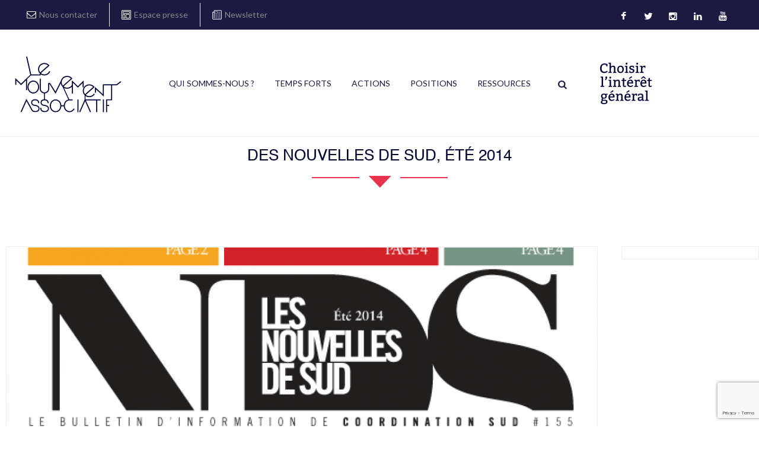

--- FILE ---
content_type: text/html; charset=UTF-8
request_url: https://lemouvementassociatif.org/des-nouvelles-de-sud-ete-2014/
body_size: 19396
content:
<!DOCTYPE html>
<html itemscope="itemscope" itemtype="https://schema.org/Article"lang="fr-FR">

    <head>
        <meta charset="UTF-8" />
        <meta name="viewport" content="width=device-width, initial-scale=1.0, minimum-scale=1.0, maximum-scale=1.0, user-scalable=0" />
        <link rel="shortcut icon" href="https://lemouvementassociatif.org/wp-content/themes/openheart-child/favicon.png" />
        
		
    <title>Des Nouvelles de Sud, été 2014 &#8211; Le Mouvement associatif</title>
<script type="text/javascript">var ajaxurl = "https://lemouvementassociatif.org/wp-admin/admin-ajax.php"</script>                        <script>
                            /* You can add more configuration options to webfontloader by previously defining the WebFontConfig with your options */
                            if ( typeof WebFontConfig === "undefined" ) {
                                WebFontConfig = new Object();
                            }
                            WebFontConfig['google'] = {families: ['Lato:400', 'Raleway:600&amp;subset=latin']};

                            (function() {
                                var wf = document.createElement( 'script' );
                                wf.src = 'https://ajax.googleapis.com/ajax/libs/webfont/1.6.16/webfont.js';
                                wf.type = 'text/javascript';
                                wf.async = 'true';
                                var s = document.getElementsByTagName( 'script' )[0];
                                s.parentNode.insertBefore( wf, s );
                            })();
                        </script>
                                                <script>
                            /* You can add more configuration options to webfontloader by previously defining the WebFontConfig with your options */
                            if ( typeof WebFontConfig === "undefined" ) {
                                WebFontConfig = new Object();
                            }
                            WebFontConfig['google'] = {families: ['Lato:400', 'Raleway:600&amp;subset=latin']};

                            (function() {
                                var wf = document.createElement( 'script' );
                                wf.src = 'https://ajax.googleapis.com/ajax/libs/webfont/1.6.16/webfont.js';
                                wf.type = 'text/javascript';
                                wf.async = 'true';
                                var s = document.getElementsByTagName( 'script' )[0];
                                s.parentNode.insertBefore( wf, s );
                            })();
                        </script>
                        <meta name='robots' content='max-image-preview:large' />
	
		 
	<script type="text/javascript">

          // Declare theme scripts namespace
          var openheart = {};
          var php = {};

          var openheart_images_dir = "https://lemouvementassociatif.org/wp-content/themes/openheart/images",
          openheart_theme_dir = "https://lemouvementassociatif.org/wp-content/themes/openheart",
          openheart_theme_js_path = "https://lemouvementassociatif.org/wp-content/themes/openheart/js",
			openheart_captcha_placeholder = "Enter Captcha",
			openheart_captcha_invalid_txt = "Invalid. Try again.",
          openheart_captcha_correct_txt = "Captcha correct.",
          openheart_nav_res_width = 969,
          openheart_header_sticky = 1,
          openheart_grid_width = 1380,
          openheart_preloader_logo = "",
          openheart_header_padding = 24,
          openheart_accent_color = "#e7344c",
          openheart_squeeze_header = 0,
          openheart_logo_height = 131,
          openheart_preloader_txt_color = "#ffffff",
          openheart_preloader_bg_color = "#444444";
          openheart_preloader_bar_color = "#e7344c",
          openheart_no_more_posts = "No More Posts";
          openheart_header_structure = "standard";
          openheart_boxed_header = "1";

           var openheart_header_trans_offset = 0;
                   </script>

<link rel='dns-prefetch' href='//www.google.com' />
<link rel='dns-prefetch' href='//s.w.org' />
<link rel="alternate" type="application/rss+xml" title="Le Mouvement associatif &raquo; Flux" href="https://lemouvementassociatif.org/feed/" />
<link rel="alternate" type="application/rss+xml" title="Le Mouvement associatif &raquo; Flux des commentaires" href="https://lemouvementassociatif.org/comments/feed/" />
<link rel="alternate" type="text/calendar" title="Le Mouvement associatif &raquo; Flux iCal" href="https://lemouvementassociatif.org/events/?ical=1" />
<link rel="alternate" type="application/rss+xml" title="Le Mouvement associatif &raquo; Des Nouvelles de Sud, été 2014 Flux des commentaires" href="https://lemouvementassociatif.org/des-nouvelles-de-sud-ete-2014/feed/" />
		<!-- This site uses the Google Analytics by MonsterInsights plugin v7.16.2 - Using Analytics tracking - https://www.monsterinsights.com/ -->
							<script src="//www.googletagmanager.com/gtag/js?id=UA-48683725-1"  type="text/javascript" data-cfasync="false"></script>
			<script type="text/javascript" data-cfasync="false">
				var mi_version = '7.16.2';
				var mi_track_user = true;
				var mi_no_track_reason = '';
				
								var disableStr = 'ga-disable-UA-48683725-1';

				/* Function to detect opted out users */
				function __gtagTrackerIsOptedOut() {
					return document.cookie.indexOf( disableStr + '=true' ) > - 1;
				}

				/* Disable tracking if the opt-out cookie exists. */
				if ( __gtagTrackerIsOptedOut() ) {
					window[disableStr] = true;
				}

				/* Opt-out function */
				function __gtagTrackerOptout() {
					document.cookie = disableStr + '=true; expires=Thu, 31 Dec 2099 23:59:59 UTC; path=/';
					window[disableStr] = true;
				}

				if ( 'undefined' === typeof gaOptout ) {
					function gaOptout() {
						__gtagTrackerOptout();
					}
				}
								window.dataLayer = window.dataLayer || [];
				if ( mi_track_user ) {
					function __gtagTracker() {dataLayer.push( arguments );}
					__gtagTracker( 'js', new Date() );
					__gtagTracker( 'set', {
						'developer_id.dZGIzZG' : true,
						                    });
					__gtagTracker( 'config', 'UA-48683725-1', {
						forceSSL:true,					} );
										window.gtag = __gtagTracker;										(
						function () {
							/* https://developers.google.com/analytics/devguides/collection/analyticsjs/ */
							/* ga and __gaTracker compatibility shim. */
							var noopfn = function () {
								return null;
							};
							var newtracker = function () {
								return new Tracker();
							};
							var Tracker = function () {
								return null;
							};
							var p = Tracker.prototype;
							p.get = noopfn;
							p.set = noopfn;
							p.send = function (){
								var args = Array.prototype.slice.call(arguments);
								args.unshift( 'send' );
								__gaTracker.apply(null, args);
							};
							var __gaTracker = function () {
								var len = arguments.length;
								if ( len === 0 ) {
									return;
								}
								var f = arguments[len - 1];
								if ( typeof f !== 'object' || f === null || typeof f.hitCallback !== 'function' ) {
									if ( 'send' === arguments[0] ) {
										var hitConverted, hitObject = false, action;
										if ( 'event' === arguments[1] ) {
											if ( 'undefined' !== typeof arguments[3] ) {
												hitObject = {
													'eventAction': arguments[3],
													'eventCategory': arguments[2],
													'eventLabel': arguments[4],
													'value': arguments[5] ? arguments[5] : 1,
												}
											}
										}
										if ( typeof arguments[2] === 'object' ) {
											hitObject = arguments[2];
										}
										if ( 'undefined' !== typeof (
											arguments[1].hitType
										) ) {
											hitObject = arguments[1];
										}
										if ( hitObject ) {
											action = 'timing' === arguments[1].hitType ? 'timing_complete' : hitObject.eventAction;
											hitConverted = mapArgs( hitObject );
											__gtagTracker( 'event', action, hitConverted );
										}
									}
									return;
								}

								function mapArgs( args ) {
									var gaKey, hit = {};
									var gaMap = {
										'eventCategory': 'event_category',
										'eventAction': 'event_action',
										'eventLabel': 'event_label',
										'eventValue': 'event_value',
										'nonInteraction': 'non_interaction',
										'timingCategory': 'event_category',
										'timingVar': 'name',
										'timingValue': 'value',
										'timingLabel': 'event_label',
									};
									for ( gaKey in gaMap ) {
										if ( 'undefined' !== typeof args[gaKey] ) {
											hit[gaMap[gaKey]] = args[gaKey];
										}
									}
									return hit;
								}

								try {
									f.hitCallback();
								} catch ( ex ) {
								}
							};
							__gaTracker.create = newtracker;
							__gaTracker.getByName = newtracker;
							__gaTracker.getAll = function () {
								return [];
							};
							__gaTracker.remove = noopfn;
							__gaTracker.loaded = true;
							window['__gaTracker'] = __gaTracker;
						}
					)();
									} else {
										console.log( "" );
					( function () {
							function __gtagTracker() {
								return null;
							}
							window['__gtagTracker'] = __gtagTracker;
							window['gtag'] = __gtagTracker;
					} )();
									}
			</script>
				<!-- / Google Analytics by MonsterInsights -->
				<script type="text/javascript">
			window._wpemojiSettings = {"baseUrl":"https:\/\/s.w.org\/images\/core\/emoji\/13.0.1\/72x72\/","ext":".png","svgUrl":"https:\/\/s.w.org\/images\/core\/emoji\/13.0.1\/svg\/","svgExt":".svg","source":{"concatemoji":"https:\/\/lemouvementassociatif.org\/wp-includes\/js\/wp-emoji-release.min.js"}};
			!function(e,a,t){var n,r,o,i=a.createElement("canvas"),p=i.getContext&&i.getContext("2d");function s(e,t){var a=String.fromCharCode;p.clearRect(0,0,i.width,i.height),p.fillText(a.apply(this,e),0,0);e=i.toDataURL();return p.clearRect(0,0,i.width,i.height),p.fillText(a.apply(this,t),0,0),e===i.toDataURL()}function c(e){var t=a.createElement("script");t.src=e,t.defer=t.type="text/javascript",a.getElementsByTagName("head")[0].appendChild(t)}for(o=Array("flag","emoji"),t.supports={everything:!0,everythingExceptFlag:!0},r=0;r<o.length;r++)t.supports[o[r]]=function(e){if(!p||!p.fillText)return!1;switch(p.textBaseline="top",p.font="600 32px Arial",e){case"flag":return s([127987,65039,8205,9895,65039],[127987,65039,8203,9895,65039])?!1:!s([55356,56826,55356,56819],[55356,56826,8203,55356,56819])&&!s([55356,57332,56128,56423,56128,56418,56128,56421,56128,56430,56128,56423,56128,56447],[55356,57332,8203,56128,56423,8203,56128,56418,8203,56128,56421,8203,56128,56430,8203,56128,56423,8203,56128,56447]);case"emoji":return!s([55357,56424,8205,55356,57212],[55357,56424,8203,55356,57212])}return!1}(o[r]),t.supports.everything=t.supports.everything&&t.supports[o[r]],"flag"!==o[r]&&(t.supports.everythingExceptFlag=t.supports.everythingExceptFlag&&t.supports[o[r]]);t.supports.everythingExceptFlag=t.supports.everythingExceptFlag&&!t.supports.flag,t.DOMReady=!1,t.readyCallback=function(){t.DOMReady=!0},t.supports.everything||(n=function(){t.readyCallback()},a.addEventListener?(a.addEventListener("DOMContentLoaded",n,!1),e.addEventListener("load",n,!1)):(e.attachEvent("onload",n),a.attachEvent("onreadystatechange",function(){"complete"===a.readyState&&t.readyCallback()})),(n=t.source||{}).concatemoji?c(n.concatemoji):n.wpemoji&&n.twemoji&&(c(n.twemoji),c(n.wpemoji)))}(window,document,window._wpemojiSettings);
		</script>
		<style type="text/css">
img.wp-smiley,
img.emoji {
	display: inline !important;
	border: none !important;
	box-shadow: none !important;
	height: 1em !important;
	width: 1em !important;
	margin: 0 .07em !important;
	vertical-align: -0.1em !important;
	background: none !important;
	padding: 0 !important;
}
</style>
	<link rel='stylesheet' id='bootstrap-css'  href='https://lemouvementassociatif.org/wp-content/themes/openheart/styles/css/bootstrap.min.css' type='text/css' media='all' />
<link rel='stylesheet' id='theme-styles-css'  href='https://lemouvementassociatif.org/wp-content/themes/openheart/styles/css/styles.min.css' type='text/css' media='all' />
<link rel='stylesheet' id='codezila-icons-css'  href='https://lemouvementassociatif.org/wp-content/themes/openheart/styles/css/codezila-icons.min.css' type='text/css' media='all' />
<link rel='stylesheet' id='fontawesome-css'  href='https://lemouvementassociatif.org/wp-content/themes/openheart/styles/css/font-awesome.min.css' type='text/css' media='all' />
<link rel='stylesheet' id='pe-line-icons-css'  href='https://lemouvementassociatif.org/wp-content/themes/openheart/styles/css/pe-line-icons.min.css' type='text/css' media='all' />
<link rel='stylesheet' id='flaticon-css'  href='https://lemouvementassociatif.org/wp-content/themes/openheart/styles/css/flaticon.min.css' type='text/css' media='all' />
<link rel='stylesheet' id='tribe-common-skeleton-style-css'  href='https://lemouvementassociatif.org/wp-content/plugins/the-events-calendar/common/src/resources/css/common-skeleton.min.css' type='text/css' media='all' />
<link rel='stylesheet' id='tribe-tooltip-css'  href='https://lemouvementassociatif.org/wp-content/plugins/the-events-calendar/common/src/resources/css/tooltip.min.css' type='text/css' media='all' />
<link rel='stylesheet' id='contact-form-7-css'  href='https://lemouvementassociatif.org/wp-content/plugins/contact-form-7/includes/css/styles.css' type='text/css' media='all' />
<link rel='stylesheet' id='qcc-deputy-style-css'  href='https://lemouvementassociatif.org/wp-content/plugins/qcc-deputy/assets/styles/main.css' type='text/css' media='all' />
<link rel='stylesheet' id='wpsm_ac-font-awesome-front-css'  href='https://lemouvementassociatif.org/wp-content/plugins/responsive-accordion-and-collapse/css/font-awesome/css/font-awesome.min.css' type='text/css' media='all' />
<link rel='stylesheet' id='wpsm_ac_bootstrap-front-css'  href='https://lemouvementassociatif.org/wp-content/plugins/responsive-accordion-and-collapse/css/bootstrap-front.css' type='text/css' media='all' />
<link rel='stylesheet' id='rs-plugin-settings-css'  href='https://lemouvementassociatif.org/wp-content/plugins/revslider/public/assets/css/settings.css' type='text/css' media='all' />
<style id='rs-plugin-settings-inline-css' type='text/css'>
#rs-demo-id {}
</style>
<link rel='stylesheet' id='ewd-ufaq-style-css'  href='https://lemouvementassociatif.org/wp-content/plugins/ultimate-faqs/css/ewd-ufaq-styles.css' type='text/css' media='all' />
<link rel='stylesheet' id='ewd-ufaq-rrssb-css'  href='https://lemouvementassociatif.org/wp-content/plugins/ultimate-faqs/css/rrssb-min.css' type='text/css' media='all' />
<link rel='stylesheet' id='monsterinsights-popular-posts-style-css'  href='https://lemouvementassociatif.org/wp-content/plugins/google-analytics-for-wordpress/assets/css/frontend.min.css' type='text/css' media='all' />
<link rel='stylesheet' id='parent-style-css'  href='https://lemouvementassociatif.org/wp-content/themes/openheart/style.css' type='text/css' media='all' />
<link rel='stylesheet' id='child-style-css'  href='https://lemouvementassociatif.org/wp-content/themes/openheart-child/style.css' type='text/css' media='all' />
<link rel='stylesheet' id='main-style-css'  href='https://lemouvementassociatif.org/wp-content/themes/openheart-child/assets/styles/main.css' type='text/css' media='all' />
<link rel='stylesheet' id='jvectormap-style-css'  href='https://lemouvementassociatif.org/wp-content/themes/openheart-child/bower_components/jvectormap/jquery-jvectormap.css' type='text/css' media='all' />
<link rel='stylesheet' id='openheart-style-css'  href='https://lemouvementassociatif.org/wp-content/themes/openheart-child/style.css' type='text/css' media='all' />
<link rel='stylesheet' id='theme-dynamic-styles-css'  href='https://lemouvementassociatif.org/wp-content/themes/openheart/custom.css' type='text/css' media='all' />
<style id='theme-dynamic-styles-inline-css' type='text/css'>
.openheart-grid,.openheart-inner-grid{max-width: 1380px;}.theme-page-wrapper.right-layout .theme-content, .theme-page-wrapper.left-layout .theme-content{width: 80%;}.theme-page-wrapper #openheart-sidebar.openheart-builtin{width: 20%;}.openheart-boxed-enabled,.openheart-boxed-enabled #openheart-header.sticky-header,.openheart-boxed-enabled #openheart-header.transparent-header-sticky,.openheart-boxed-enabled .openheart-secondary-header{max-width: 1440px;}@media handheld, only screen and (max-width: 1380px){#sub-footer .item-holder{margin:0 20px;}}body,.theme-main-wrapper{background-color:#ffffff; background-position:right bottom;background-attachment:scroll;background-repeat:repeat;}#openheart-header,.openheart-secondary-header{background-color:#ffffff; background-position:right bottom;background-attachment:scroll;background-repeat:repeat;;background-color:#ffffff;;}.donate-btn{display:inline-block;}.donate-btn .donate-header-btn{min-width:120px;display:block;padding:8px 12px;font-weight:bold;text-transform:uppercase;color:#fff;border-radius:3px;background:#e7344c;}.donate-btn .donate-header-btn:hover{opacity:0.9;color:#fff;}.openheart-header-toolbar{background-color:#1c1942; background-position:right bottom;background-attachment:scroll;background-repeat:repeat;;font-family:Lato;font-weight:400;font-size:14px;;}.sticky-header-padding {background-color:#ffffff;}#openheart-header.transparent-header-sticky,#openheart-header.sticky-header {border-bottom:1px solid#eeeeee;}.transparent-header.light-header-skin,.transparent-header.dark-header-skin {  border-top: none !important;  }#openheart-page-title .openheart-page-title-bg {background-color:#e7344c; background-position:right bottom;background-attachment:scroll;background-repeat:repeat;border-bottom:1px solid #e7344c;;background-attachment: scroll;}#theme-page{background-color:#ffffff; background-position:right bottom;background-attachment:scroll;background-repeat:repeat;}#openheart-footer{background-color:#a8d7d2; background-position:right bottom;background-attachment:scroll;background-repeat:repeat;}#sub-footer{background-color: #e7344c;}#openheart-page-title{padding-top:229px !important;height:379px !important;}#openheart-page-title .openheart-page-heading{font-size:36px;color:#ffffff;;;padding-top:45px !important;}#openheart-breadcrumbs {line-height:36px;}.widgettitle,h3.widget-title{font-family:Raleway;font-size:18px;}.widgettitle,h3.widget-title{line-height:1.6;}#openheart-footer .widgettitle:before,#openheart-footer h3.widget-title:before{content:'';width:3px;height:29px;margin-right:15px;background:#e7344c;display:inline-block;vertical-align:middle;}.widgettitle:after,h3.widget-title:after{display: none;}#openheart-sidebar .widgettitle,#openheart-sidebar .widgettitle a,h3.widget-title,{color: #444444;}#openheart-sidebar,#openheart-sidebar p{color: #888888;}#openheart-sidebar a{color: #888888;}#openheart-sidebar a:hover{color: #e7344c;}#openheart-footer .widgettitle,#openheart-footer h3.widget-title,#openheart-footer .widgettitle a{color: #ffffff;}#openheart-footer,#openheart-footer p{color: #888888;}#openheart-footer a{color: #888888;}#openheart-footer a:hover{color: #e7344c;}.openheart-footer-copyright,.openheart-footer-copyright a {color: #ffffff !important;}.openheart-footer-social a {color: #888888 !important;}.openheart-footer-social a:hover {color: #e7344c!important;}#openheart-footer .widget_tag_cloud a,#openheart-footer .widget_product_tag_cloud a {  border-color:#888888;    }#openheart-footer .widget_tag_cloud a:hover,#openheart-footer .widget_product_tag_cloud:hover a {  border-color:#e7344c;  background-color:#e7344c;    }.widget_tag_cloud a,.widget_product_tag_cloud a {  border-color:#888888;    }.widget_tag_cloud a:hover,.widget_product_tag_cloud:hover a {  border-color:#e7344c;  background-color:#e7344c;    }#openheart-sidebar .widget_posts_lists ul li .post-list-meta data {  background-color:#e7344c;  color:#fff;}#openheart-footer .widget_posts_lists ul li .post-list-meta data {  border-color:#e7344c;  color:#fff !important;}#openheart-sidebar .widget_posts_lists ul li .post-list-title{color:#1c1942;}#openheart-sidebar .widget_archive ul li a:before,#openheart-sidebar .widget_categories a:before{color:#e7344c;}#openheart-sidebar .widget_archive ul li a:hover:before,#openheart-sidebar .widget_categories a:hover:before{color:#fff;background-color:#e7344c;}#openheart-sidebar .widgettitle:after {background-color:#e7344c;}#openheart-sidebar h5.tribe-event-title a{color:#1c1942;}#openheart-sidebar .tribe-event-duration{background-color:#e7344c;}#openheart-sidebar .tribe-event-content:hover .tribe-event-duration{background-color:#1c1942;}form button.migla_donate_now {background-color:#e7344c;}#openheart-footer .migla_circle_text{color: #ffffff;}#openheart-footer .mg_text-barometer {}#openheart-footer .mg_text-barometer ul{}#openheart-footer .mg_text-barometer ul li,.mg_top_donors_widget li,.mg_widgetPanel{border-bottom:1px solid !important;border-color:rgba(136,136,136,0.1) !important;}.mg_text-barometer ul li{padding-left:50px !important;}.mg_text-barometer ul li,.mg_widgetPanel{margin-bottom:10px !important;padding-bottom:10px !important;}#openheart-footer .mg_text-barometer ul li:last-child,#openheart-footer .mg_widgetPanel:last-child,#openheart-footer .mg_top_donors_widget li:last-child{border-bottom:0 !important;}#openheart-footer .mg_text-barometer ul li span.mg_current,#openheart-footer .mg_text-barometer ul li span.mg_target,#openheart-footer .mg_text-barometer ul li span.mg_backers,#openheart-footer .mg_widgetName{color: #ffffff;}ol.mg_top_donors_widget li {list-style:none !important;}body{line-height: 20px;font-family:Lato;font-size:14px;color:#888888;}p {font-size:14px;color:#888888;line-height:28px;}a {color:#888888;}a:hover {color:;}.cause-campaign .progress {box-shadow:none !important;margin-bottom:0 !important;border-radius:8px !important;height:8px !important;}.progress {box-shadow:none !important;margin-bottom:0 !important;border-radius:8px;}.progress-bar-text span{color:#e7344c}.openheart-causes .owl-item .mg-btn-grey:hover,.openheart-causes .owl-item .mg-btn-grey:focus,.openheart-causes .owl-item .mg-btn-grey:active,.openheart-causes .owl-item .cause-readmore a:hover{border-color:#e7344c !important;background-color:#e7344c !important;}.outline-button{background-color:#e7344c !important;}.tweet-icon{border-color:#e7344c;color:#e7344c;}.tweet-user,.tweet-time{color:#e7344c;}#theme-page .openheart-custom-heading h4:hover{color:#1c1942;}.title-divider span{background:#e7344c;}#theme-page h1,#theme-page h2,#theme-page h3,#theme-page h4,#theme-page h5,#theme-page h6{font-weight:600;color:#1c1942;}#theme-page h1:hover,#theme-page h2:hover,#theme-page h3:hover,#theme-page h4:hover,#theme-page h5:hover,#theme-page h6:hover{font-weight:600;color:#e7344c;}.blog-tile-entry .blog-entry-heading .blog-title a,.blog-title a{color:#1c1942;}.blog-tile-entry .blog-entry-heading .blog-title a:hover,.blog-title a:hover{color:#e7344c;}.blog-readmore-btn a{color:#888888;}.blog-readmore-btn a:hover{color:#fff;border-color:#e7344c;background:#e7344c;}.woocommerce-page ul.products.classic-style li.product a,.woocommerce ul.products.classic-style li.product a {color:#1c1942;}.woocommerce-page ul.products.classic-style li.product a:hover,.woocommerce ul.products.classic-style li.product a:hover,.woocommerce-page ul.products li.product .price ins,.woocommerce ul.products li.product .price ins,.woocommerce-page ul.products.classic-style li.product .add_to_cart_button:hover i,.woocommerce ul.products.classic-style li.product .add_to_cart_button:hover i,.woocommerce-page ul.products.classic-style li.product .openheart-love-this:hover,.woocommerce ul.products.classic-style li.product .openheart-love-this:hover,.woocommerce-page ul.products.classic-style li.product .openheart-love-this,.woocommerce ul.products.classic-style li.product .openheart-love-this,.woocommerce-page ul.products.classic-style li.product .openheart-love-this.item-loved,.woocommerce ul.products.classic-style li.product .openheart-love-this.item-loved { color:#e7344c;}.woocommerce-page nav.woocommerce-pagination ul li a, .woocommerce nav.woocommerce-pagination ul li a, .woocommerce-page #content nav.woocommerce-pagination ul li a, .woocommerce #content nav.woocommerce-pagination ul li a, .woocommerce-page nav.woocommerce-pagination ul li span, .woocommerce nav.woocommerce-pagination ul li span, .woocommerce-page #content nav.woocommerce-pagination ul li span, .woocommerce #content nav.woocommerce-pagination ul li span {    border-color:#e7344c !important;color:#e7344c !important;}.woocommerce-page nav.woocommerce-pagination ul li a:hover,.woocommerce nav.woocommerce-pagination ul li a:hover,.woocommerce-page #content nav.woocommerce-pagination ul li a:hover,.woocommerce #content nav.woocommerce-pagination ul li a:hover,.woocommerce-page nav.woocommerce-pagination ul li span:hover,.woocommerce nav.woocommerce-pagination ul li span:hover,.woocommerce-page #content nav.woocommerce-pagination ul li span:hover,.woocommerce #content nav.woocommerce-pagination ul li span:hover,.woocommerce-page ul.products.classic-style li.product .add_to_cart_button,.woocommerce ul.products.classic-style li.product .add_to_cart_button,.woocommerce-page ul.products.classic-style li.product .add_to_cart_button:hover,.woocommerce ul.products.classic-style li.product .add_to_cart_button:hover {  background-color:#e7344c !important;  color:#fff !important;  }.woocommerce-page nav.woocommerce-pagination ul li span.current,.woocommerce nav.woocommerce-pagination ul li span.current,.woocommerce-page #content nav.woocommerce-pagination ul li span.current,.woocommerce #content nav.woocommerce-pagination ul li span.current {  background-color:#e7344c !important;  color:#fff !important;}.progress div.progress-bar,.progress div.progress-bar.bar{ background-color:#e7344c !important;height:8px !important;margin-top:-1px;}.event-right-content .event-title a{color:#1c1942;}.event-right-content .event-title a:hover,.openheart-event-wrap.thumb-style .event-right-content .event-vanue-meta i{color:#e7344c;}.event-left-content{background:#e7344c;}.tribe-event-readmore{color:#1c1942;}.tribe-event-readmore:hover{color:#e7344c;}.openheart-event-wrap.thumb-style .event-center-content{border-color:#e7344c;}.countdown_style_one .upcoming-event-wrap a,.countdown_style_one .upcoming-event-wrap a:hover,.countdown_style_three .upcoming-event-wrap a,.countdown_style_three .upcoming-event-wrap a:hover,.countdown_style_five .upcoming-event-wrap a,.countdown_style_five .upcoming-event-wrap a:hover{background:#e7344c;}.countdown_style_five ul li .countdown-timer{color:#fff !important;}.owl-nav .owl-prev, .owl-nav .owl-next{color:#e7344c;}.owl-nav .owl-prev:hover, .owl-nav .owl-next:hover{background:#e7344c;}.countdown_style_five ul li .countdown-text{color:#fff !important;}.openheart-portfolio-item .portfolio-permalink:hover,.openheart-portfolio-item .portfolio-plus-icon:hover {background-color:#e7344c;border-color:#e7344c;}.single-social-share li a:hover,.openheart-next-prev .openheart-next-prev-wrap a:hover {  background: #e7344c;    color: #fff;border-color:#e7344c;}h1, h2, h3, h4, h5, h6{font-family:Raleway;}.form-submit #submit:hover {   background: #e7344c;    color: #fff;border-color:#e7344c;}input,button,textarea {font-family:Lato;}.header-searchform-input input[type=text]{background-color:#ffffff;}.theme-main-wrapper:not(.vertical-header) .sticky-header.sticky-header-padding {padding-top:50px;{//214}}.bottom-header-padding.none-sticky-header {padding-top:179px;}.bottom-header-padding.none-sticky-header {padding-top:179px;}.bottom-header-padding.sticky-header {padding-top:155px;}#openheart-header:not(.header-structure-vertical) #openheart-main-navigation > ul > li.menu-item,#openheart-header:not(.header-structure-vertical) .openheart-header-search,#openheart-header:not(.header-structure-vertical) .openheart-header-search a,#openheart-header:not(.header-structure-vertical) .openheart-header-wpml-ls,#openheart-header:not(.header-structure-vertical) .openheart-header-wpml-ls a,#openheart-header:not(.header-structure-vertical) .openheart-cart-link,#openheart-header:not(.header-structure-vertical) .openheart-responsive-cart-link,#openheart-header:not(.header-structure-vertical) .dashboard-trigger,#openheart-header:not(.header-structure-vertical) .responsive-nav-link,#openheart-header:not(.header-structure-vertical) .openheart-header-social a,#openheart-header:not(.header-structure-vertical) .openheart-margin-header-burger{height:179px;line-height:179px;}#openheart-header:not(.header-structure-vertical) #openheart-main-navigation > ul > li.menu-item > a{border-radius: 20px;    display: inline;    padding-bottom: 10px;    padding-top: 10px;}#openheart-header:not(.header-structure-vertical).sticky-trigger-header #openheart-main-navigation > ul > li.menu-item,#openheart-header:not(.header-structure-vertical).sticky-trigger-header #openheart-main-navigation > ul > li.menu-item > a,#openheart-header:not(.header-structure-vertical).sticky-trigger-header .openheart-header-search,#openheart-header:not(.header-structure-vertical).sticky-trigger-header .openheart-header-search a,#openheart-header:not(.header-structure-vertical).sticky-trigger-header .openheart-cart-link,#openheart-header:not(.header-structure-vertical).sticky-trigger-header .openheart-responsive-cart-link,#openheart-header:not(.header-structure-vertical).sticky-trigger-header .dashboard-trigger,#openheart-header:not(.header-structure-vertical).sticky-trigger-header .responsive-nav-link,#openheart-header:not(.header-structure-vertical).sticky-trigger-header .openheart-header-social a,#openheart-header:not(.header-structure-vertical).sticky-trigger-header .openheart-margin-header-burger,#openheart-header:not(.header-structure-vertical).sticky-trigger-header .openheart-header-wpml-ls,#openheart-header:not(.header-structure-vertical).sticky-trigger-header .openheart-header-wpml-ls a{height:155px;line-height:155px;}.openheart-header-logo,.openheart-header-logo a{height:131px;line-height:131px;}#openheart-header:not(.header-structure-vertical).sticky-trigger-header .openheart-header-logo,#openheart-header:not(.header-structure-vertical).sticky-trigger-header .openheart-header-logo a{height:131px;line-height:131px;}.vertical-expanded-state #openheart-header.header-structure-vertical,.vertical-condensed-state  #openheart-header.header-structure-vertical:hover{width: 280px !important;}#openheart-header.header-structure-vertical{padding-left: 30px !important;padding-right: 30px !important;}.vertical-condensed-state .openheart-vertical-menu {  width:220px;}.theme-main-wrapper.vertical-expanded-state #theme-page > .openheart-main-wrapper-holder,.theme-main-wrapper.vertical-expanded-state #theme-page > .openheart-page-section,.theme-main-wrapper.vertical-expanded-state #theme-page > .wpb_row,.theme-main-wrapper.vertical-expanded-state #openheart-page-title,.theme-main-wrapper.vertical-expanded-state #openheart-footer {padding-left: 280px;}@media handheld, only screen and (max-width:969px) {.theme-main-wrapper.vertical-expanded-state #theme-page > .openheart-main-wrapper-holder,.theme-main-wrapper.vertical-expanded-state #theme-page > .openheart-page-section,.theme-main-wrapper.vertical-expanded-state #theme-page > .wpb_row,.theme-main-wrapper.vertical-expanded-state #openheart-page-title,.theme-main-wrapper.vertical-expanded-state #openheart-footer,.theme-main-wrapper.vertical-condensed-state #theme-page > .openheart-main-wrapper-holder,.theme-main-wrapper.vertical-condensed-state #theme-page > .openheart-page-section,.theme-main-wrapper.vertical-condensed-state #theme-page > .wpb_row,.theme-main-wrapper.vertical-condensed-state #openheart-page-title,.theme-main-wrapper.vertical-condensed-state #openheart-footer {padding-left: 0px;}}.theme-main-wrapper.vertical-header #openheart-page-title,.theme-main-wrapper.vertical-header #openheart-footer,.theme-main-wrapper.vertical-header #openheart-header,.theme-main-wrapper.vertical-header #openheart-header.header-structure-vertical .openheart-vertical-menu{box-sizing: border-box;}@media handheld, only screen and (min-width:969px) {.vertical-condensed-state #openheart-header.header-structure-vertical:hover ~ #theme-page > .openheart-main-wrapper-holder,.vertical-condensed-state #openheart-header.header-structure-vertical:hover ~ #theme-page > .openheart-page-section,.vertical-condensed-state #openheart-header.header-structure-vertical:hover ~ #theme-page > .wpb_row,.vertical-condensed-state #openheart-header.header-structure-vertical:hover ~ #openheart-page-title,.vertical-condensed-state #openheart-header.header-structure-vertical:hover ~ #openheart-footer {padding-left: 280px ;}}.openheart-header-logo {margin-top: 24px;margin-bottom: 24px;}#openheart-header:not(.header-structure-vertical).sticky-trigger-header .openheart-header-logo,#openheart-header:not(.header-structure-vertical).sticky-trigger-header .openheart-header-logo a{margin-top:24px;margin-bottom: 24px;}#openheart-main-navigation > ul > li.menu-item > a {padding: 0 15px;font-family:Lato;font-size:14px;text-transform: uppercase;font-weight:400;}.openheart-header-logo.openheart-header-logo-center {padding: 0 15px;}.openheart-vertical-menu > li.menu-item > a {padding: 0 15px;font-family:Lato;font-size:14px;text-transform: uppercase;font-weight:400;}.openheart-vertical-menu li.menu-item > a,.openheart-vertical-menu .openheart-header-logo {text-align:left; }.main-navigation-ul > li ul.sub-menu li.menu-item a.menu-item-link{font-size:12px;text-transform: capitalize;font-weight:normal;}.openheart-vertical-menu > li ul.sub-menu li.menu-item a{font-size:12px;text-transform: capitalize;font-weight:normal;}#openheart-main-navigation > ul > li.menu-item > a,.openheart-vertical-menu li.menu-item > a{color:#1c1942;background-color:;}#openheart-main-navigation > ul > li.current-menu-item > a,#openheart-main-navigation > ul > li.current-menu-ancestor > a,#openheart-main-navigation > ul > li.menu-item:hover > a{color:#a8d7d2;background-color:#ffffff;}.openheart-vertical-menu > li.current-menu-item > a,.openheart-vertical-menu > li.current-menu-ancestor > a,.openheart-vertical-menu > li.menu-item:hover > a,.openheart-vertical-menu ul li.menu-item:hover > a {color:#a8d7d2;}#openheart-main-navigation > ul > li.menu-item > a:hover{color:#a8d7d2;background-color:#ffffff;}.dashboard-trigger,.res-nav-active,.openheart-header-social a,.openheart-responsive-cart-link {color:#1c1942;}.dashboard-trigger:hover,.res-nav-active:hover {color:#a8d7d2;}#openheart-main-navigation ul li.no-mega-menu > ul,#openheart-main-navigation ul li.has-mega-menu > ul,#openheart-main-navigation ul li.openheart-header-wpml-ls > ul{border-top:3px solid #e7344c;}#openheart-main-navigation ul li.no-mega-menu ul,#openheart-main-navigation > ul > li.has-mega-menu > ul,.header-searchform-input .ui-autocomplete,.openheart-shopping-box,.shopping-box-header > span,#openheart-main-navigation ul li.openheart-header-wpml-ls > ul {background-color:#a8d7d2;}#openheart-main-navigation ul ul.sub-menu a.menu-item-link,#openheart-main-navigation ul li.openheart-header-wpml-ls > ul li a{color:#333333;}#openheart-main-navigation ul ul li.current-menu-item > a.menu-item-link,#openheart-main-navigation ul ul li.current-menu-ancestor > a.menu-item-link {color:#ffffff;background-color:#111111 !important;}.header-searchform-input .ui-autocomplete .search-title,.header-searchform-input .ui-autocomplete .search-date,.header-searchform-input .ui-autocomplete i{color:#333333;}.header-searchform-input .ui-autocomplete i,.header-searchform-input .ui-autocomplete img{border-color:#333333;}.header-searchform-input .ui-autocomplete li:hover  i,.header-searchform-input .ui-autocomplete li:hover img{border-color:#ffffff;}#openheart-main-navigation .megamenu-title,.openheart-mega-icon,.openheart-shopping-box .mini-cart-title,.openheart-shopping-box .mini-cart-button {color:#333333;}#openheart-main-navigation ul ul.sub-menu a.menu-item-link:hover,.header-searchform-input .ui-autocomplete li:hover,#openheart-main-navigation ul li.openheart-header-wpml-ls > ul li a:hover{color:#ffffff;background-color:#222222 !important;}.header-searchform-input .ui-autocomplete li:hover .search-title,.header-searchform-input .ui-autocomplete li:hover .search-date,.header-searchform-input .ui-autocomplete li:hover i,#openheart-main-navigation ul ul.sub-menu a.menu-item-link:hover i{color:#ffffff;}.header-searchform-input input[type=text],.dashboard-trigger,.header-search-icon,.header-search-close,.header-wpml-icon{color:#1c1942;}.header-search-icon {color:#1c1942;}.openheart-burger-icon div {      background-color:#1c1942; }.header-search-icon:hover{color: #1c1942;}.responsive-nav-container, .responsive-shopping-box{background-color:#a8d7d2;}.openheart-responsive-nav a,.openheart-responsive-nav .has-mega-menu .megamenu-title{color:#333333;background-color:;}.openheart-responsive-nav li a:hover{color:#ffffff;background-color:#222222;}.openheart-header-toolbar {border:none;border-color:transparent;}.openheart-header-toolbar span {color:#ffffff;}.openheart-header-toolbar span i {color:#ffffff;}.openheart-header-toolbar span,.openheart-header-toolbar span a{color:#888888;}.header-toolbar-contact .toolbar-contact-pre{color:#ffffff;}.openheart-header-toolbar a{color:#ffffff;}.openheart-header-toolbar a:hover{color:#888888;}.openheart-header-toolbar a{color:#ffffff;}.openheart-header-toolbar .openheart-header-toolbar-social li a{color:#ffffff;}.openheart-header-toolbar .openheart-header-toolbar-social li a:hover{background-color:#888888;color:#fff;}@media handheld, only screen and (max-width: 1480px){.dashboard-trigger.res-mode {display:block !important;}.dashboard-trigger.desktop-mode {display:none !important;}}@media handheld, only screen and (max-width: 969px){#openheart-header.sticky-header,.openheart-secondary-header,.transparent-header-sticky {position: relative !important;left:auto !important;    right:auto!important;    top:auto !important;}#openheart-header:not(.header-structure-vertical).put-header-bottom,#openheart-header:not(.header-structure-vertical).put-header-bottom.sticky-trigger-header,#openheart-header:not(.header-structure-vertical).put-header-bottom.header-offset-passed,.admin-bar #openheart-header:not(.header-structure-vertical).put-header-bottom.sticky-trigger-header {position:relative;bottom:auto;}.openheart-margin-header-burger {display:none;}.main-navigation-ul li.menu-item,.openheart-vertical-menu li.menu-item,.main-navigation-ul li.sub-menu,.sticky-header-padding,.secondary-header-space{display:none !important;}.vertical-expanded-state #openheart-header.header-structure-vertical, .vertical-condensed-state #openheart-header.header-structure-vertical{width: 100% !important;height: auto !important;}.vertical-condensed-state  #openheart-header.header-structure-vertical:hover {width: 100% !important;}.header-structure-vertical .openheart-vertical-menu{position:relative;padding:0;width: 100%;}.header-structure-vertical .openheart-header-social.inside-grid{position:relative;padding:0;width: auto;bottom: inherit !important;height:179px;line-height:179px;float:right !important;top: 0 !important;}/*.openheart-header-logo, .openheart-header-logo a {height:80px;line-height:80px;}#menu-main-navigation .openheart-header-logo {margin-bottom:20px;}.openheart-vertical-menu .responsive-nav-link {height:120px !important;}.openheart-vertical-header-burger {display:none!important;}.header-structure-vertical .openheart-header-social.inside-grid {height:120px;line-height:120px;}*/.vertical-condensed-state .header-structure-vertical .openheart-vertical-menu>li.openheart-header-logo {-webkit-transform: translate(0,0);-moz-transform: translate(0,0);-ms-transform: translate(0,0);-o-transform: translate(0,0);opacity: 1!important;position: relative!important;left: 0!important;}.vertical-condensed-state .header-structure-vertical .openheart-vertical-header-burger{opacity:0 !important;}.openheart-header-logo {padding:0 !important;}.openheart-vertical-menu .responsive-nav-link{float:left !important;height:179px;}.openheart-vertical-menu .responsive-nav-link i{height:179px;line-height:179px;}.openheart-vertical-menu .openheart-header-logo {float:left !important}.header-search-icon i,.openheart-cart-link i,.openheart-responsive-cart-link i{padding:0 !important;margin:0 !important;border:none !important;}.header-search-icon,.openheart-cart-link,.openheart-responsive-cart-link{margin:0 8px !important;padding:0 !important;}.openheart-header-logo{margin-left:20px !important;display:inline-block !important;}.main-navigation-ul{text-align:center !important;}.responsive-nav-link {display:inline-block !important;}.openheart-shopping-box {display:none !important;}.openheart-shopping-cart{display:none !important;}.openheart-responsive-shopping-cart{display: inline-block !important;}}#openheart-header.transparent-header {  position: absolute;  left: 0;}.openheart-boxed-enabled #openheart-header.transparent-header {  left: inherit;}.add-corner-margin .openheart-boxed-enabled #openheart-header.transparent-header {  left: 0;}.transparent-header {  transition: all 0.3s ease-in-out;  -webkit-transition: all 0.3s ease-in-out;  -moz-transition: all 0.3s ease-in-out;  -ms-transition: all 0.3s ease-in-out;  -o-transition: all 0.3s ease-in-out;}.transparent-header.transparent-header-sticky {  opacity: 1;  left: auto !important;}.transparent-header #openheart-main-navigation ul li .sub {  border-top: none;}.transparent-header .openheart-cart-link:hover,.transparent-header .openheart-responsive-cart-link:hover,.transparent-header .dashboard-trigger:hover,.transparent-header .res-nav-active:hover,.transparent-header .header-search-icon:hover {  opacity: 0.7;}.transparent-header .header-searchform-input input[type=text] {  background-color: transparent;}.transparent-header.light-header-skin .dashboard-trigger,.transparent-header.light-header-skin .dashboard-trigger:hover,.transparent-header.light-header-skin .res-nav-active,.transparent-header.light-header-skin #openheart-main-navigation > ul > li.menu-item > a,.transparent-header.light-header-skin #openheart-main-navigation > ul > li.current-menu-item > a,.transparent-header.light-header-skin #openheart-main-navigation > ul > li.current-menu-ancestor > a,.transparent-header.light-header-skin #openheart-main-navigation > ul > li.menu-item:hover > a,.transparent-header.light-header-skin #openheart-main-navigation > ul > li.menu-item > a:hover,.transparent-header.light-header-skin .res-nav-active:hover,.transparent-header.light-header-skin .header-searchform-input input[type=text],.transparent-header.light-header-skin .header-search-icon,.transparent-header.light-header-skin .header-search-close,.transparent-header.light-header-skin .header-search-icon:hover,.transparent-header.light-header-skin .openheart-cart-link,.transparent-header.light-header-skin .openheart-responsive-cart-link,.transparent-header.light-header-skin .openheart-header-social a,.transparent-header.light-header-skin .openheart-header-wpml-ls a{  color: #fff !important;}.transparent-header.light-header-skin .openheart-burger-icon div {  background-color: #fff;}.transparent-header.light-header-skin .openheart-light-logo {  display: inline-block !important;}.transparent-header.light-header-skin .openheart-dark-logo {  }.transparent-header.light-header-skin.transparent-header-sticky .openheart-light-logo {  display: none !important;}.transparent-header.light-header-skin.transparent-header-sticky .openheart-dark-logo {  display: inline-block !important;}.transparent-header.dark-header-skin .dashboard-trigger,.transparent-header.dark-header-skin .dashboard-trigger:hover,.transparent-header.dark-header-skin .res-nav-active,.transparent-header.dark-header-skin #openheart-main-navigation > ul > li.menu-item > a,.transparent-header.dark-header-skin #openheart-main-navigation > ul > li.current-menu-item > a,.transparent-header.dark-header-skin #openheart-main-navigation > ul > li.current-menu-ancestor > a,.transparent-header.dark-header-skin #openheart-main-navigation > ul > li.menu-item:hover > a,.transparent-header.dark-header-skin #openheart-main-navigation > ul > li.menu-item > a:hover,.transparent-header.dark-header-skin .res-nav-active:hover,.transparent-header.dark-header-skin .header-searchform-input input[type=text],.transparent-header.dark-header-skin .header-search-icon,.transparent-header.dark-header-skin .header-search-close,.transparent-header.dark-header-skin .header-search-icon:hover,.transparent-header.dark-header-skin .openheart-cart-link,.transparent-header.dark-header-skin .openheart-responsive-cart-link,.transparent-header.dark-header-skin .openheart-header-social a,.transparent-header.dark-header-skin .openheart-header-wpml-ls a {  }.transparent-header.dark-header-skin .openheart-burger-icon div {  }.openheart-skin-color,.blog-categories a:hover,.blog-categories,.rating-star .rated,.widget_testimonials .testimonial-position,.portfolio-similar-meta .cats,.entry-meta .cats a,.search-meta span a,.search-meta span,.single-share-trigger:hover,.single-share-trigger.openheart-toggle-active,.project_content_section .project_cats a,.openheart-love-holder i:hover,.blog-comments i:hover,.comment-count i:hover,.widget_posts_lists li .cats a,.openheart-causee-networks li a:hover,.openheart-tweet-shortcode span a,.classic-hover .portfolio-permalink:hover i,.openheart-pricing-table .openheart-icon-star,.openheart-process-steps.dark-skin .step-icon,.openheart-sharp-next,.openheart-sharp-prev,.prev-item-caption,.next-item-caption,.openheart-employees.column_rounded-style .team-member-position, .openheart-employees.column-style .team-member-position,.openheart-causes.column_rounded-style .team-member-position, .openheart-employees .team-info-wrapper .team-member-position,.openheart-causes.column-style .team-member-position,.openheart-event-countdown.accent-skin .countdown-timer,.openheart-event-countdown.accent-skin .countdown-text,.openheart-box-text:hover i,.openheart-process-steps.light-skin .openheart-step:hover .step-icon,.openheart-process-steps.light-skin .active-step-item .step-icon,.woocommerce-thanks-text{color: #e7344c;}.blog-thumb-entry .blog-thumb-content .blog-thumb-content-inner a.blog-readmore{background: #e7344c ;color:#fff;}.blog-thumb-entry .blog-thumb-content .blog-thumb-content-inner a.blog-readmore:hover{background: #e7344c ;color:#fff;opacity:0.9;}.openheart-employeee-networks li a:hover {background: #e7344c ;border-color: #e7344c !important;}.openheart-testimonial.creative-style .slide{border-color: #e7344c !important;}.openheart-testimonial.boxed-style .testimonial-content{border-bottom:2px solid #e7344c !important;}.openheart-testimonial.modern-style .slide{border-top:2px solid #e7344c !important;}.openheart-testimonial.modern-style .slide .author-details .testimonial-position,.openheart-testimonial.modern-style .slide .author-details .testimonial-company{color: #e7344c !important;}.openheart-love-holder .item-loved i,.widget_posts_lists .cats a,#openheart-breadcrumbs a:hover,.widget_social_networks a.light,.widget_posts_tabs .cats a {color: #e7344c !important;}a:hover,.openheart-tweet-shortcode span a:hover {color:;}/* Main Skin Color : Background-color Property */#wp-calendar td#today,div.jp-play-bar,.openheart-header-button:hover,.next-prev-top .go-to-top:hover,.wide-eye-portfolio-item .portfolio-meta .the-title,.openheart-portfolio-carousel .portfolio-meta:before,.meta-image.frame-grid-portfolio-item .portfolio-meta .the-title,.masonry-border,.author-social li a:hover,.slideshow-swiper-arrows:hover,.openheart-clients-shortcode .clients-info,.openheart-contact-form-wrapper .openheart-form-row i.input-focused,.openheart-login-form .form-row i.input-focused,.comment-form-row i.input-focused,.widget_social_networks a:hover,.openheart-social-network a:hover,.blog-masonry-entry .post-type-icon:hover,.list-posttype-col .post-type-icon:hover,.single-type-icon,.demo_store,.add_to_cart_button:hover,.openheart-process-steps.dark-skin .openheart-step:hover .step-icon,.openheart-process-steps.dark-skin .active-step-item .step-icon,.openheart-process-steps.light-skin .step-icon,.openheart-social-network a.light:hover,.widget_tag_cloud a:hover,.widget_categories a:hover,.sharp-nav-bg,.gform_wrapper .button:hover,.openheart-event-countdown.accent-skin li:before,.masonry-border,.openheart-gallery.thumb-style .gallery-thumb-lightbox:hover,.fancybox-close:hover,.fancybox-nav span:hover,.blog-scroller-arrows:hover,ul.user-login li a i,.openheart-isotop-filter ul li a.current,.openheart-isotop-filter ul li a:hover{border-color: #e7344c;color: #e7344c;}.openheart-social-network ul li a:hover{border-color: #e7344c !important;background-color: #e7344c !important;color:#fff;}::-webkit-selection{background-color: #e7344c;color:#fff;}::-moz-selection{background-color: #e7344c;color:#fff;}::selection{background-color: #e7344c;color:#fff;}.next-prev-top .go-to-top,.openheart-contact-form-wrapper .text-input:focus, .openheart-contact-form-wrapper .openheart-textarea:focus,.widget .openheart-contact-form-wrapper .text-input:focus, .widget .openheart-contact-form-wrapper .openheart-textarea:focus,.openheart-contact-form-wrapper .openheart-form-row i.input-focused,.comment-form-row .text-input:focus, .comment-textarea textarea:focus,.comment-form-row i.input-focused,.openheart-login-form .form-row i.input-focused,.openheart-login-form .form-row input:focus,.openheart-event-countdown.accent-skin li{border-color: #e7344c!important;}.widget_contact_info ul li i{color: #e7344c!important;}.openheart-divider .divider-inner i{background-color: #ffffff;}.openheart-loader{border: 2px solid #e7344c;}.progress-bar.bar .bar-tip {color:#e7344c;}.custom-color-heading{color:#e7344c;}.alt-title span,.single-post-fancy-title span,.portfolio-social-share,.woocommerce-share ul{}.openheart-box-icon .openheart-button-btn a.openheart-button:hover {background-color:#e7344c;border-color:#e7344c;}.openheart-commentlist li .comment-author, .ls-btn1:hover{color:#e7344c !important;}.ls-slide span{color:#e7344c !important;}.openheart-commentlist li .comment-reply a:hover{background-color:#e7344c !important;}.cause-title a,.cause-title a:hover{color:#1c1942;}button.miglacheckout {    background-color:#e7344c !important;}button.miglacheckout:hover {    background-color:#e7344c !important;opacity:0.9;}.migla-panel-heading h2:hover {    color:#1c1942;}.cause-campaign form button.migla_donate_now.mg-btn-grey,.cause-readmore a {color:#888888 !important;}.cause-campaign form button.migla_donate_now.mg-btn-grey:hover,.cause-readmore a:hover {background:#e7344c !important;background-color:#e7344c !important;border-color:#e7344c !important;color:#fff !important;box-shadow:none !important;}.openheart-pagination .current-page,.openheart-pagination .page-number:hover,.openheart-pagination .current-page:hover {    background-color:#e7344c !important;border-color:#e7344c !important;color:#fff !important;}.openheart-pagination .page-number,.openheart-pagination .current-page {  color:#e7344c;  border-color:#e7344c;}.openheart-pagination .openheart-pagination-next a,.openheart-pagination .openheart-pagination-previous a {  color:#e7344c;  border-color:#e7344c;}.openheart-pagination .openheart-pagination-next:hover a,.openheart-pagination .openheart-pagination-previous:hover a {  background-color:#e7344c !important;border-color:#e7344c !important;color:#fff !important;}.openheart-loadmore-button:hover {  background-color:#e7344c !important;color:#fff !important;}.openheart-searchform .openheart-icon-search:hover {  background-color:#e7344c !important;  color:#fff;}.team-info-holder .team-member-name{font-family:Raleway;;color:#1c1942}.error-404-big-text h1 span{color:#e7344c !important;} body.page .theme-page-wrapper .theme-content{    padding-top:70px;}body.page #theme-page .theme-page-wrapper .theme-content.no-padding {    padding-top: 70px;}.standard-portfolio-item .portfolio-meta .the-title{font-family:Raleway;;}
</style>
<script type='text/javascript' src='https://lemouvementassociatif.org/wp-includes/js/jquery/jquery.min.js' id='jquery-core-js'></script>
<script type='text/javascript' src='https://lemouvementassociatif.org/wp-includes/js/jquery/jquery-migrate.min.js' id='jquery-migrate-js'></script>
<script type='text/javascript' id='monsterinsights-frontend-script-js-extra'>
/* <![CDATA[ */
var monsterinsights_frontend = {"js_events_tracking":"true","download_extensions":"doc,pdf,ppt,zip,xls,docx,pptx,xlsx","inbound_paths":"[]","home_url":"https:\/\/lemouvementassociatif.org","hash_tracking":"false","ua":"UA-48683725-1"};
/* ]]> */
</script>
<script type='text/javascript' src='https://lemouvementassociatif.org/wp-content/plugins/google-analytics-for-wordpress/assets/js/frontend-gtag.min.js' id='monsterinsights-frontend-script-js'></script>
<script type='text/javascript' src='https://lemouvementassociatif.org/wp-content/plugins/qcc-deputy/assets/scripts/main.js' id='qcc-deputy-script-js'></script>
<script type='text/javascript' src='https://lemouvementassociatif.org/wp-content/plugins/revslider/public/assets/js/jquery.themepunch.tools.min.js' id='tp-tools-js'></script>
<script type='text/javascript' src='https://lemouvementassociatif.org/wp-content/plugins/revslider/public/assets/js/jquery.themepunch.revolution.min.js' id='revmin-js'></script>
<script type='text/javascript' src='https://lemouvementassociatif.org/wp-content/themes/openheart-child/assets/scripts/vendor.js' id='vendor-script-js'></script>
<script type='text/javascript' src='https://lemouvementassociatif.org/wp-content/themes/openheart-child/assets/scripts/main.js' id='main-script-js'></script>
<link rel="https://api.w.org/" href="https://lemouvementassociatif.org/wp-json/" /><link rel="alternate" type="application/json" href="https://lemouvementassociatif.org/wp-json/wp/v2/posts/19557" /><link rel="EditURI" type="application/rsd+xml" title="RSD" href="https://lemouvementassociatif.org/xmlrpc.php?rsd" />
<link rel="wlwmanifest" type="application/wlwmanifest+xml" href="https://lemouvementassociatif.org/wp-includes/wlwmanifest.xml" /> 
<meta name="generator" content="WordPress 5.7.14" />
<link rel="canonical" href="https://lemouvementassociatif.org/des-nouvelles-de-sud-ete-2014/" />
<link rel='shortlink' href='https://lemouvementassociatif.org/?p=19557' />
<link rel="alternate" type="application/json+oembed" href="https://lemouvementassociatif.org/wp-json/oembed/1.0/embed?url=https%3A%2F%2Flemouvementassociatif.org%2Fdes-nouvelles-de-sud-ete-2014%2F" />
<link rel="alternate" type="text/xml+oembed" href="https://lemouvementassociatif.org/wp-json/oembed/1.0/embed?url=https%3A%2F%2Flemouvementassociatif.org%2Fdes-nouvelles-de-sud-ete-2014%2F&#038;format=xml" />
    <script type="text/javascript">
        var ajaxurl = 'https://lemouvementassociatif.org/wp-admin/admin-ajax.php';
    </script>
<meta name="tec-api-version" content="v1"><meta name="tec-api-origin" content="https://lemouvementassociatif.org"><link rel="https://theeventscalendar.com/" href="https://lemouvementassociatif.org/wp-json/tribe/events/v1/" /><meta name="generator" content="Openheart Child 1.1" />
<meta name="generator" content="Powered by Visual Composer - drag and drop page builder for WordPress."/>
<!--[if lte IE 9]><link rel="stylesheet" type="text/css" href="https://lemouvementassociatif.org/wp-content/plugins/js_composer/assets/css/vc_lte_ie9.min.css" media="screen"><![endif]--><!--[if IE  8]><link rel="stylesheet" type="text/css" href="https://lemouvementassociatif.org/wp-content/plugins/js_composer/assets/css/vc-ie8.min.css" media="screen"><![endif]--><meta name="redi-version" content="1.2.7" /><div><meta property="og:site_name" content="Le Mouvement associatif"/>
<meta property="og:image" content="https://lemouvementassociatif.org/wp-content/uploads/2014/06/nds-ete2014.png"/>
<meta property="og:url" content="https://lemouvementassociatif.org/des-nouvelles-de-sud-ete-2014/"/>
<meta property="og:title" content="Des Nouvelles de Sud, été 2014"/>
<meta property="og:description" content="L’édition de l’été 2014 du bulletin trimestriel de Coordination SUD, les Nouvelles de SUD (NDS) est en ligne. Au sommaire de ce nouveau numéro : un dossier-débat sur la diplomatie économique face à la solidarité internationale, une réflexion consacrée à la transparence comme enjeu collectif, une tribune sur les réponses des organisations françaises aux besoins humanitaires."/>
<meta property="og:type" content="article"/>
</div><meta name="generator" content="Powered by Slider Revolution 5.2.6 - responsive, Mobile-Friendly Slider Plugin for WordPress with comfortable drag and drop interface." />
<noscript><style type="text/css"> .wpb_animate_when_almost_visible { opacity: 1; }</style></noscript>
	<style>
		@media handheld, only screen and (max-width: 767px)
		{
			[class*="vc_custom_"]
			{
				padding-left: 0 !important;
				padding-right: 0 !important;
			}
		}
		@media screen and (max-width: 1024px) {
#openheart-page-title {
    padding-top: 70px !important;
}
#openheart-page-title {
    min-height: 200px;
}
}
	</style>	
	
	    </head>


<body class="post-template-default single single-post postid-19557 single-format-standard tribe-no-js wpb-js-composer js-comp-ver-4.12 vc_responsive"


<div class="theme-main-wrapper ">

<div id="openheart-boxed-layout" class="openheart-full-enabled">



<header id="openheart-header" class="sticky-header boxed-header header-align-left header-structure-standard put-header-top 0  theme-main-header openheart-header-module" data-header-style="" data-header-structure="standard" data-transparent-skin="" data-height="179" data-sticky-height="107">

<div class="openheart-header-toolbar"><div class="openheart-grid"><span class="header-toolbar-contact"><i class="openheart-icon-envelope-o"></i><a href="/contactez-nous"> Nous contacter</a></span><span class="header-toolbar-contact" style="border-right: 1px solid #eee"><i class="openheart-flaticon-square52"></i><a href="/espace-presse"> Espace presse</a></span><span class="header-toolbar-contact"><i class="openheart-li-news"></i><a href="/inscription-a-la-newsletter"> Newsletter</a></span><ul class="openheart-header-toolbar-social"><li class="openheart-header-toolbar-social"><a target="_blank" href="https://www.facebook.com/lemouvementassociatif/"><i class="openheart-icon-facebook"></i></a><a target="_blank" href="https://twitter.com/lemouvementasso?lang=fr"><i class="openheart-icon-twitter"></i></a><a target="_blank" href="https://www.instagram.com/lemouvementasso/?hl=fr"><i class="openheart-icon-instagram"></i></a><a target="_blank" href="https://www.linkedin.com/company/11004076"><i class="openheart-icon-linkedin"></i></a><a target="_blank" href="https://www.youtube.com/channel/UC-9AGg_8f4adnsLAEgyuOmQ"><i class="openheart-icon-youtube"></i></a></li></ul></div></div><div class="openheart-responsive-header-toolbar"><a href="#" class="openheart-toolbar-responsive-icon"><i class="openheart-icon-chevron-down"></i></a></div><div class="openheart-grid"><nav id="openheart-main-navigation"><ul id="menu-menu-principal" class="main-navigation-ul clearfix"><li class="responsive-nav-link">
			<div class="openheart-burger-icon">
	              <div class="burger-icon-1"></div>
	              <div class="burger-icon-2"></div>
	              <div class="burger-icon-3"></div>
            	</div>
		</li><li class="openheart-header-logo "><a href="https://lemouvementassociatif.org/" title="Le Mouvement associatif"><img alt="Le Mouvement associatif" class="openheart-dark-logo" src="https://lemouvementassociatif.org/wp-content/uploads/2016/07/LOGO.png" data-retina-src="" /></a></li><li id="menu-item-23459" class="menu-item menu-item-type-custom menu-item-object-custom menu-item-has-children no-mega-menu"><a class="menu-item-link" href="#">Qui sommes-nous ?</a>
<ul class="sub-menu ">
	<li id="menu-item-23462" class="menu-item menu-item-type-post_type menu-item-object-page"><a class="menu-item-link" href="https://lemouvementassociatif.org/nos-missions/">Nos missions</a></li>
	<li id="menu-item-23460" class="menu-item menu-item-type-post_type menu-item-object-page"><a class="menu-item-link" href="https://lemouvementassociatif.org/conseil-dadministration-et-equipe/">Conseil d’administration et équipe</a></li>
	<li id="menu-item-23996" class="menu-item menu-item-type-custom menu-item-object-custom menu-item-has-children"><a class="menu-item-link" href="#">Nos membres</a>
	<ul class="sub-menu ">
		<li id="menu-item-23997" class="menu-item menu-item-type-post_type menu-item-object-page"><a class="menu-item-link" href="https://lemouvementassociatif.org/membres-nationaux/">Membres nationaux</a></li>
		<li id="menu-item-23998" class="menu-item menu-item-type-post_type menu-item-object-page"><a class="menu-item-link" href="https://lemouvementassociatif.org/nos-membres/">Membres régionaux</a></li>
	</ul>
</li>
	<li id="menu-item-30010" class="menu-item menu-item-type-post_type menu-item-object-page"><a class="menu-item-link" href="https://lemouvementassociatif.org/nos-partenaires/">Nos partenaires</a></li>
	<li id="menu-item-31403" class="menu-item menu-item-type-post_type menu-item-object-page"><a class="menu-item-link" href="https://lemouvementassociatif.org/devenirmembre/">Nous rejoindre</a></li>
</ul>
</li>
<li id="menu-item-32137" class="menu-item menu-item-type-custom menu-item-object-custom menu-item-has-children no-mega-menu"><a class="menu-item-link" href="#">Temps forts</a>
<ul class="sub-menu ">
	<li id="menu-item-35529" class="menu-item menu-item-type-post_type menu-item-object-page"><a class="menu-item-link" href="https://lemouvementassociatif.org/droitdecite/">DROIT DE CITÉ !</a></li>
	<li id="menu-item-29719" class="menu-item menu-item-type-post_type menu-item-object-page"><a class="menu-item-link" href="https://lemouvementassociatif.org/leswaldeck/">Les WALDECK – Prix du Mouvement associatif</a></li>
	<li id="menu-item-33958" class="menu-item menu-item-type-custom menu-item-object-custom"><a class="menu-item-link" href="https://www.assojadorejadhere.fr/">#AssoJadoreJadhere</a></li>
	<li id="menu-item-32136" class="menu-item menu-item-type-custom menu-item-object-custom menu-item-has-children"><a class="menu-item-link" href="#">#DUTILITÉCITOYENNE</a>
	<ul class="sub-menu ">
		<li id="menu-item-35152" class="menu-item menu-item-type-post_type menu-item-object-page"><a class="menu-item-link" href="https://lemouvementassociatif.org/120ans-loi1901/">Les 120 ans de la loi 1901</a></li>
		<li id="menu-item-29718" class="menu-item menu-item-type-post_type menu-item-object-page"><a class="menu-item-link" href="https://lemouvementassociatif.org/dutilitecitoyenne/">Plateforme d&rsquo;interpellation des parlementaires</a></li>
		<li id="menu-item-27732" class="menu-item menu-item-type-custom menu-item-object-custom"><a class="menu-item-link" href="https://lemouvementassociatif.org/le-mouvement-associatif-remet-au-premier-ministre-le-rapport-issu-du-chantier-vie-associative/">Remise du rapport au Premier Ministre</a></li>
		<li id="menu-item-32138" class="menu-item menu-item-type-post_type menu-item-object-page"><a class="menu-item-link" href="https://lemouvementassociatif.org/appel-du-mouvement-associatif/">L&rsquo;appel du mouvement associatif</a></li>
	</ul>
</li>
</ul>
</li>
<li id="menu-item-23464" class="menu-item menu-item-type-custom menu-item-object-custom menu-item-has-children no-mega-menu"><a class="menu-item-link" href="#">Actions</a>
<ul class="sub-menu ">
	<li id="menu-item-23960" class="menu-item menu-item-type-post_type menu-item-object-page"><a class="menu-item-link" href="https://lemouvementassociatif.org/nos-webinaires/">Webinaires</a></li>
	<li id="menu-item-35528" class="menu-item menu-item-type-post_type menu-item-object-page"><a class="menu-item-link" href="https://lemouvementassociatif.org/enquetes/">Enquêtes</a></li>
	<li id="menu-item-33957" class="menu-item menu-item-type-custom menu-item-object-custom"><a class="menu-item-link" href="https://www.inclusiscore.org/">Inclusiscore</a></li>
	<li id="menu-item-35534" class="menu-item menu-item-type-post_type menu-item-object-post"><a class="menu-item-link" href="https://lemouvementassociatif.org/reseaux-en-tete/">Réseaux en tête</a></li>
	<li id="menu-item-35410" class="menu-item menu-item-type-post_type menu-item-object-page"><a class="menu-item-link" href="https://lemouvementassociatif.org/guid-asso/">Guid’Asso</a></li>
	<li id="menu-item-35339" class="menu-item menu-item-type-custom menu-item-object-custom menu-item-has-children"><a class="menu-item-link" href="#">Transformation numérique des assos</a>
	<ul class="sub-menu ">
		<li id="menu-item-35398" class="menu-item menu-item-type-post_type menu-item-object-page"><a class="menu-item-link" href="https://lemouvementassociatif.org/centre-de-ressources-dla-numerique/">Centre de ressources DLA numérique</a></li>
		<li id="menu-item-23469" class="menu-item menu-item-type-post_type menu-item-object-page"><a class="menu-item-link" href="https://lemouvementassociatif.org/rezolutions-numeriques/">ReZolutions numériques</a></li>
		<li id="menu-item-35338" class="menu-item menu-item-type-custom menu-item-object-custom"><a class="menu-item-link" href="https://lemouvementassociatif.org/pana/">PANA</a></li>
	</ul>
</li>
	<li id="menu-item-33240" class="menu-item menu-item-type-post_type menu-item-object-page"><a class="menu-item-link" href="https://lemouvementassociatif.org/vie-associative-qpv/">Vie associative &#038; QPV</a></li>
	<li id="menu-item-25619" class="menu-item menu-item-type-custom menu-item-object-custom"><a class="menu-item-link" href="https://lemouvementassociatif.org/plateforme-inter-associative-pour-le-service-civique/">Plateforme inter-associative pour le Service Civique</a></li>
	<li id="menu-item-23467" class="menu-item menu-item-type-post_type menu-item-object-page"><a class="menu-item-link" href="https://lemouvementassociatif.org/charte-des-engagements-reciproques/">Charte des engagements réciproques</a></li>
	<li id="menu-item-32228" class="menu-item menu-item-type-post_type menu-item-object-page"><a class="menu-item-link" href="https://lemouvementassociatif.org/le-piment-dans-lassoc/">Le Piment dans l’assoc’</a></li>
</ul>
</li>
<li id="menu-item-23465" class="menu-item menu-item-type-custom menu-item-object-custom menu-item-has-children no-mega-menu"><a class="menu-item-link" href="#">Positions</a>
<ul class="sub-menu ">
	<li id="menu-item-39578" class="menu-item menu-item-type-custom menu-item-object-custom menu-item-has-children"><a class="menu-item-link" href="#">Mobilisations</a>
	<ul class="sub-menu ">
		<li id="menu-item-40140" class="menu-item menu-item-type-post_type menu-item-object-page"><a class="menu-item-link" href="https://lemouvementassociatif.org/mobilisation-du-11-octobre/">ÇA NE TIENT PLUS !</a></li>
		<li id="menu-item-39577" class="menu-item menu-item-type-post_type menu-item-object-page"><a class="menu-item-link" href="https://lemouvementassociatif.org/financement-des-associations/">Financement des associations</a></li>
		<li id="menu-item-35151" class="menu-item menu-item-type-post_type menu-item-object-page"><a class="menu-item-link" href="https://lemouvementassociatif.org/contrat-dengagement-republicain/">Libertés associatives</a></li>
		<li id="menu-item-39576" class="menu-item menu-item-type-post_type menu-item-object-page"><a class="menu-item-link" href="https://lemouvementassociatif.org/les-associations-face-a-linflation/">Les associations face à l’inflation</a></li>
		<li id="menu-item-31677" class="menu-item menu-item-type-post_type menu-item-object-page"><a class="menu-item-link" href="https://lemouvementassociatif.org/covid-19-associations-faire-face-a-la-crise/">COVID-19 : Associations, faire face à la crise</a></li>
	</ul>
</li>
	<li id="menu-item-30822" class="menu-item menu-item-type-custom menu-item-object-custom menu-item-has-children"><a class="menu-item-link" href="#">Élections</a>
	<ul class="sub-menu ">
		<li id="menu-item-40418" class="menu-item menu-item-type-post_type menu-item-object-page"><a class="menu-item-link" href="https://lemouvementassociatif.org/municipales2026/">Municipales 2026</a></li>
		<li id="menu-item-39200" class="menu-item menu-item-type-post_type menu-item-object-page"><a class="menu-item-link" href="https://lemouvementassociatif.org/europe2024/">Européennes 2024</a></li>
		<li id="menu-item-34841" class="menu-item menu-item-type-post_type menu-item-object-page"><a class="menu-item-link" href="https://lemouvementassociatif.org/choisirlinteretgeneral/">Présidentielle et législatives 2022</a></li>
		<li id="menu-item-33493" class="menu-item menu-item-type-post_type menu-item-object-page"><a class="menu-item-link" href="https://lemouvementassociatif.org/regionales2021/">Régionales 2021</a></li>
		<li id="menu-item-31470" class="menu-item menu-item-type-post_type menu-item-object-page"><a class="menu-item-link" href="https://lemouvementassociatif.org/municipales2020/">Municipales 2020</a></li>
		<li id="menu-item-30821" class="menu-item menu-item-type-post_type menu-item-object-page"><a class="menu-item-link" href="https://lemouvementassociatif.org/europe/">Européennes 2019</a></li>
		<li id="menu-item-30820" class="menu-item menu-item-type-post_type menu-item-object-page"><a class="menu-item-link" href="https://lemouvementassociatif.org/?page_id=25323">Présidentielle et législatives 2017</a></li>
	</ul>
</li>
	<li id="menu-item-23472" class="menu-item menu-item-type-post_type menu-item-object-page"><a class="menu-item-link" href="https://lemouvementassociatif.org/communiques-de-presse/">Communiqués</a></li>
	<li id="menu-item-39625" class="menu-item menu-item-type-post_type menu-item-object-page"><a class="menu-item-link" href="https://lemouvementassociatif.org/tribunes/">Tribunes</a></li>
	<li id="menu-item-23987" class="menu-item menu-item-type-post_type menu-item-object-page"><a class="menu-item-link" href="https://lemouvementassociatif.org/auditions-et-contributions/">Auditions – Contributions</a></li>
	<li id="menu-item-24829" class="menu-item menu-item-type-post_type menu-item-object-page"><a class="menu-item-link" href="https://lemouvementassociatif.org/manifeste/">Manifeste pour un mouvement associatif</a></li>
</ul>
</li>
<li id="menu-item-23466" class="menu-item menu-item-type-custom menu-item-object-custom menu-item-has-children no-mega-menu"><a class="menu-item-link" href="#">Ressources</a>
<ul class="sub-menu ">
	<li id="menu-item-30825" class="menu-item menu-item-type-custom menu-item-object-custom menu-item-has-children"><a class="menu-item-link" href="#">Les guides</a>
	<ul class="sub-menu ">
		<li id="menu-item-39970" class="menu-item menu-item-type-post_type menu-item-object-page"><a class="menu-item-link" href="https://lemouvementassociatif.org/25-pratiques-inspirantes-pour-faire-vivre-les-dynamiques-associatives-edition-2025/">25 pratiques inspirantes pour faire vivre les dynamiques associatives – édition 2025</a></li>
		<li id="menu-item-34896" class="menu-item menu-item-type-post_type menu-item-object-page"><a class="menu-item-link" href="https://lemouvementassociatif.org/25-pratiques-inspirantes-pour-faire-vivre-les-dynamiques-associatives/">25 pratiques inspirantes pour faire vivre les dynamiques associatives – édition 2022</a></li>
		<li id="menu-item-34083" class="menu-item menu-item-type-post_type menu-item-object-page"><a class="menu-item-link" href="https://lemouvementassociatif.org/initiatives-covid19/">20 initiatives associatives pour répondre aux enjeux de la crise sanitaire</a></li>
		<li id="menu-item-30823" class="menu-item menu-item-type-post_type menu-item-object-page"><a class="menu-item-link" href="https://lemouvementassociatif.org/24-pratiques-inspirantes-pour-faire-vivre-les-dynamiques-associatives/">24 pratiques inspirantes pour faire vivre les dynamiques associatives</a></li>
		<li id="menu-item-31956" class="menu-item menu-item-type-post_type menu-item-object-page"><a class="menu-item-link" href="https://lemouvementassociatif.org/cooperation-interassociative/">L’inter-associatif au service de la proximité</a></li>
		<li id="menu-item-33959" class="menu-item menu-item-type-post_type menu-item-object-page"><a class="menu-item-link" href="https://lemouvementassociatif.org/les-reseaux-en-tete-innovation/">Les réseaux en tête de l’innovation</a></li>
		<li id="menu-item-34645" class="menu-item menu-item-type-custom menu-item-object-custom"><a class="menu-item-link" href="https://lemouvementassociatif.org/wp-content/uploads/2022/03/LMA_guide_les-reseaux-en-tete-de-levaluation.pdf">Les réseaux en tête de l&rsquo;évaluation</a></li>
		<li id="menu-item-35399" class="menu-item menu-item-type-post_type menu-item-object-page"><a class="menu-item-link" href="https://lemouvementassociatif.org/les-reseaux-en-tete-de-linfluence/">Les réseaux en tête de l’influence</a></li>
		<li id="menu-item-30824" class="menu-item menu-item-type-post_type menu-item-object-page"><a class="menu-item-link" href="https://lemouvementassociatif.org/tetesdereseau/">Mieux comprendre l’action des têtes de réseau associatives</a></li>
	</ul>
</li>
	<li id="menu-item-39971" class="menu-item menu-item-type-custom menu-item-object-custom menu-item-has-children"><a class="menu-item-link" href="#">Les livrets pratiques</a>
	<ul class="sub-menu ">
		<li id="menu-item-33870" class="menu-item menu-item-type-custom menu-item-object-custom"><a class="menu-item-link" href="https://lemouvementassociatif.org/wp-content/uploads/2021/06/LMA_guide_finance_solidaire.pdf">La finance solidaire au service des associations</a></li>
		<li id="menu-item-39202" class="menu-item menu-item-type-post_type menu-item-object-page"><a class="menu-item-link" href="https://lemouvementassociatif.org/les-fonds-structurels-europeens-en-6-questions/">La programmation 2021-2027 des fonds structurels européens en 6 questions</a></li>
		<li id="menu-item-35538" class="menu-item menu-item-type-custom menu-item-object-custom"><a class="menu-item-link" href="https://lemouvementassociatif.org/wp-content/uploads/2023/06/LMA_doc-revoir-les-statuts_web.pdf">Revoir les statuts de mon association</a></li>
	</ul>
</li>
	<li id="menu-item-32574" class="menu-item menu-item-type-post_type menu-item-object-page"><a class="menu-item-link" href="https://lemouvementassociatif.org/le-kit-asso-de-l-elu-e/">Le kit asso de l’élu.e</a></li>
	<li id="menu-item-35400" class="menu-item menu-item-type-post_type menu-item-object-page"><a class="menu-item-link" href="https://lemouvementassociatif.org/le-kit-asso-du-partenaire/">LE KIT ASSO DU PARTENAIRE</a></li>
	<li id="menu-item-23866" class="menu-item menu-item-type-post_type menu-item-object-page"><a class="menu-item-link" href="https://lemouvementassociatif.org/magazine-la-vie-associative/">Magazine La Vie associative</a></li>
	<li id="menu-item-33960" class="menu-item menu-item-type-custom menu-item-object-custom menu-item-has-children"><a class="menu-item-link" href="#">Axes de travail</a>
	<ul class="sub-menu ">
		<li id="menu-item-23478" class="menu-item menu-item-type-post_type menu-item-object-page menu-item-has-children"><a class="menu-item-link" href="https://lemouvementassociatif.org/engagament/">Engagement</a>
		<ul class="sub-menu ">
			<li id="menu-item-24950" class="menu-item menu-item-type-post_type menu-item-object-page"><a class="menu-item-link" href="https://lemouvementassociatif.org/benevolat/">Bénévolat</a></li>
			<li id="menu-item-24949" class="menu-item menu-item-type-post_type menu-item-object-page"><a class="menu-item-link" href="https://lemouvementassociatif.org/gouvernance/">Gouvernance</a></li>
			<li id="menu-item-24948" class="menu-item menu-item-type-post_type menu-item-object-page"><a class="menu-item-link" href="https://lemouvementassociatif.org/service-civique-2/">Service civique</a></li>
		</ul>
</li>
		<li id="menu-item-23475" class="menu-item menu-item-type-post_type menu-item-object-page menu-item-has-children"><a class="menu-item-link" href="https://lemouvementassociatif.org/action-publique/">Action publique</a>
		<ul class="sub-menu ">
			<li id="menu-item-24947" class="menu-item menu-item-type-post_type menu-item-object-page"><a class="menu-item-link" href="https://lemouvementassociatif.org/associations-pouvoirs-publics/">Associations / Pouvoirs publics</a></li>
			<li id="menu-item-24917" class="menu-item menu-item-type-post_type menu-item-object-page"><a class="menu-item-link" href="https://lemouvementassociatif.org/les-associations-au-conseil-economique-social-et-environnemental/">Les assos au CESE</a></li>
		</ul>
</li>
		<li id="menu-item-23476" class="menu-item menu-item-type-post_type menu-item-object-page menu-item-has-children"><a class="menu-item-link" href="https://lemouvementassociatif.org/economie/">Economie</a>
		<ul class="sub-menu ">
			<li id="menu-item-23828" class="menu-item menu-item-type-post_type menu-item-object-page"><a class="menu-item-link" href="https://lemouvementassociatif.org/fse/">Europe-FSE</a></li>
			<li id="menu-item-24946" class="menu-item menu-item-type-post_type menu-item-object-page"><a class="menu-item-link" href="https://lemouvementassociatif.org/fiscalite/">Fiscalité</a></li>
			<li id="menu-item-24945" class="menu-item menu-item-type-post_type menu-item-object-page"><a class="menu-item-link" href="https://lemouvementassociatif.org/modeles-economiques/">Modèles économiques</a></li>
		</ul>
</li>
		<li id="menu-item-23477" class="menu-item menu-item-type-post_type menu-item-object-page menu-item-has-children"><a class="menu-item-link" href="https://lemouvementassociatif.org/emploi/">Emploi</a>
		<ul class="sub-menu ">
			<li id="menu-item-23832" class="menu-item menu-item-type-post_type menu-item-object-page"><a class="menu-item-link" href="https://lemouvementassociatif.org/dispositif-local-daccompagnement-dla/">DLA</a></li>
			<li id="menu-item-24943" class="menu-item menu-item-type-post_type menu-item-object-page"><a class="menu-item-link" href="https://lemouvementassociatif.org/qualite-de-lemploi/">Qualité de l’emploi</a></li>
			<li id="menu-item-24942" class="menu-item menu-item-type-post_type menu-item-object-page"><a class="menu-item-link" href="https://lemouvementassociatif.org/observatoire-de-lemploi-associatif/">Observatoire de l’emploi associatif</a></li>
			<li id="menu-item-24941" class="menu-item menu-item-type-post_type menu-item-object-page"><a class="menu-item-link" href="https://lemouvementassociatif.org/politiques-publiques-de-lemploi/">Politiques publiques de l’emploi</a></li>
			<li id="menu-item-26512" class="menu-item menu-item-type-post_type menu-item-object-page"><a class="menu-item-link" href="https://lemouvementassociatif.org/contrats-aides-le-mouvement-associatif-se-mobilise/">Contrats aidés : le mouvement associatif se mobilise</a></li>
		</ul>
</li>
		<li id="menu-item-24944" class="menu-item menu-item-type-post_type menu-item-object-page"><a class="menu-item-link" href="https://lemouvementassociatif.org/accompagnement/">Accompagnement</a></li>
	</ul>
</li>
	<li id="menu-item-23819" class="menu-item menu-item-type-post_type menu-item-object-page"><a class="menu-item-link" href="https://lemouvementassociatif.org/chiffres-cles/">Chiffres de la vie associative</a></li>
</ul>
</li>
</ul></nav><a class="custom header-search-icon" href="#"><i class="openheart-icon-search"></i></a><img class="logo-right-header" src="https://lemouvementassociatif.org/wp-content/themes/openheart-child/assets/images/LOGO-headline.png" alt=""><form method="get" class="custom-header-searchform-input" action="https://lemouvementassociatif.org/">
            <input class="search-ajax-input" type="text" value="" name="s" id="s" />
            <input value="" type="submit" />
            <a href="#" class="header-search-close"><i class="openheart-icon-close"></i></a>
   		 </form></div>

</header>


<div class="responsive-nav-container"></div>


<div class="sticky-header-padding "></div>


<section id="openheart-page-title" class="center-align" data-intro="" data-fullHeight=""><div class="openheart-page-title-bg"></div><div class="openheart-effect-gradient-layer"></div><div class="openheart-grid"><div class="bloc-title">
        <h1>Des Nouvelles de Sud, été 2014</h1>
        <p class="subtitle fancy bottom"><span><img src="https://lemouvementassociatif.org/wp-content/themes/openheart-child/assets/images/triangle_bottom.png" alt=""></span></p>
    </div><div class="clearboth"></div></div></section>

<div id="theme-page" class="openheart-blog-single">
		<div class="openheart-main-wrapper-holder">
	<div class="theme-page-wrapper right-layout openheart-grid vc_row-fluid ">
	<div class="theme-inner-wrapper">
			<div class="theme-content " id="blog-entry-19557" class="post-19557 post type-post status-publish format-standard has-post-thumbnail hentry category-membres" itemprop="mainContentOfPage">
			<div class="inner-content">
		
												<div class="featured-image">
								<a href="https://lemouvementassociatif.org/wp-content/uploads/2014/06/nds-ete2014.png" class="openheart-lightbox"><img alt="Des Nouvelles de Sud, été 2014" title="Des Nouvelles de Sud, été 2014" src="https://lemouvementassociatif.org/wp-content/uploads/bfi_thumb/nds-ete2014-my4ifk7husntif6mpk12d0ab14ts4t0i18xxphel64.png" height="350" width="1064" itemprop="image" /></a>
							</div>
					
				 	

 					<div class="entry-meta">
				<div class="item-holder">
					<time datetime="juin 23rd, 2014" itemprop="datePublished" pubdate>
							<a href="201406">23 juin 2014</a>
					</time>
					<div class="blog-categories"><a href="https://lemouvementassociatif.org/category/membres/" rel="category tag">Nos membres</a></div>
					<a href="#comments" class="blog-comments"><i class="openheart-icon-comment"></i><span> 0</span></a>
					<div class="openheart-love-holder"><div class="love-main"><span class="openheart-love-this " id="openheart-love-19557"><i class="openheart-icon-heart-o"></i><i class="openheart-icon-heart"></i> <span class="openheart-love-count">0</span></span></div></div>
					<span class="single-type-icon"><i class="openheart-post-type-icon-image"></i></span>
					<div class="clearboth"></div>
				</div>
			</div>
				

		<div class="single-content">
			<p>Pour consulter et télécharger ce numéro, <a title="NDS-été 2014" href="http://www.coordinationsud.org/wp-content/uploads/NDS155_WEB.pdf">cliquez-ici !</a></p>
		</div>

		<div class="clearboth"></div>
</div>
<div class="inner-content social-pre-next">
								<nav class="openheart-next-prev">
					<div class="openheart-next-prev-wrap"><a href="https://lemouvementassociatif.org/grande-cause-nationale-2014-dossier-de-presentation/" rel="prev">Previous post</a></div>
					<div class="openheart-next-prev-wrap"><a href="https://lemouvementassociatif.org/animafac-au-village-asso-des-solidays/" rel="next">Next post</a> </div>
				   <div class="clearboth"></div>
				</nav>
								<div class="single-social-share-wrap">
				<ul class="single-social-share">
					<li><a class="facebook-share" data-title="Des Nouvelles de Sud, été 2014" data-url="https://lemouvementassociatif.org/des-nouvelles-de-sud-ete-2014/" href="#"><i class="openheart-icon-facebook"></i></a></li>
					<li><a class="twitter-share" data-title="Des Nouvelles de Sud, été 2014" data-url="https://lemouvementassociatif.org/des-nouvelles-de-sud-ete-2014/" href="#"><i class="openheart-icon-twitter"></i></a></li>
					<li><a class="googleplus-share" data-title="Des Nouvelles de Sud, été 2014" data-url="https://lemouvementassociatif.org/des-nouvelles-de-sud-ete-2014/" href="#"><i class="openheart-icon-google-plus"></i></a></li>
					<li><a class="linkedin-share" data-title="Des Nouvelles de Sud, été 2014" data-url="https://lemouvementassociatif.org/des-nouvelles-de-sud-ete-2014/" href="#"><i class="openheart-icon-linkedin"></i></a></li>
										<li><a class="pinterest-share" data-image="https://lemouvementassociatif.org/wp-content/uploads/2014/06/nds-ete2014.png" data-title="Des Nouvelles de Sud, été 2014" data-url="https://lemouvementassociatif.org/des-nouvelles-de-sud-ete-2014/" href="#"><i class="openheart-icon-pinterest"></i></a></li>
				</ul>
				</div>
							<div class="clearboth"></div>
		</div>
<div class="inner-content">
				<div class="about-author-wrapper">
			<div class="item-holder">
								<div class="avatar-box"></div>

				<div class="about-author-inner">
					<a class="author-name openheart-skin-color" href="https://lemouvementassociatif.org/author/cpca/">Le Mouvement associatif</a>
					<div class="author-desc"></div>
				</div>
			<div class="clearboth"></div>
			</div>
		</div>
		<div class="clearboth"></div>
</div>

<div class="inner-content">

<section id="comments">

 
	
		<div id="respond" class="comment-respond">
		<h3 id="reply-title" class="comment-reply-title"><div class="single-post-fancy-title"><span>Leave a Comment</span></div> <small><a rel="nofollow" id="cancel-comment-reply-link" href="/des-nouvelles-de-sud-ete-2014/#respond" style="display:none;">Annuler la réponse</a></small></h3><p class="must-log-in">Vous devez <a href="https://lemouvementassociatif.org/wp-login.php?redirect_to=https%3A%2F%2Flemouvementassociatif.org%2Fdes-nouvelles-de-sud-ete-2014%2F">vous connecter</a> pour publier un commentaire.</p>	</div><!-- #respond -->
	


</section>
<div class="clearboth"></div>
</div>


</div>

<aside id="openheart-sidebar" class="openheart-builtin ">
    <div class="sidebar-wrapper">
	        </div>
</aside>
<div class="clearboth"></div>

</div>
</div>
</div>
</div>
<section id="openheart-footer">
<div class="footer-wrapper openheart-grid">
<div class="openheart-padding-wrapper">
<div class=""></div>
 
<div class="clearboth"></div>      
</div>
</div>
<div class="clearboth"></div>


</section>





</div><!-- End boxed layout -->
<a href="#" class="openheart-go-top"><i class="openheart-icon-angle-up"></i></a>
</div><!-- End Theme main Wrapper -->






	<script type="text/javascript">
	// no dynamic data 
	jQuery(document).ready(function(){

});	</script>

		

<script type="text/javascript">
	window.$ = jQuery

	var dynamic_styles = '';
	var dynamic_styles_ids = ([] != null) ? [] : [];

	var styleTag = document.createElement('style'),
		head = document.getElementsByTagName('head')[0];

	styleTag.type = 'text/css';
	styleTag.setAttribute('data-ajax', '');
	styleTag.innerHTML = dynamic_styles;
	head.appendChild(styleTag);


	$('.openheart-dynamic-styles').each(function() {
		$(this).remove();
	});

	function ajaxStylesInjector() {
		$('.openheart-dynamic-styles').each(function() {
			var $this = $(this),
				id = $this.attr('id'),
				commentedStyles = $this.html();
				styles = commentedStyles
						 .replace('<!--', '')
						 .replace('-->', '');

			if(dynamic_styles_ids.indexOf(id) === -1) {
				$('style[data-ajax]').append(styles);
				$this.remove();
			}

			dynamic_styles_ids.push(id);
		});
	};
</script>

		<script>
		( function ( body ) {
			'use strict';
			body.className = body.className.replace( /\btribe-no-js\b/, 'tribe-js' );
		} )( document.body );
		</script>
		<script type="text/javascript">  
    php = {
        hasAdminbar: false,
        json: (null != null) ? null : "",
        styles:  ''
      };
      
    var styleTag = document.createElement("style"),
      head = document.getElementsByTagName("head")[0];

    styleTag.type = "text/css";
    styleTag.innerHTML = php.styles;
    head.appendChild(styleTag);
    </script><script> /* <![CDATA[ */var tribe_l10n_datatables = {"aria":{"sort_ascending":": activer pour trier la colonne ascendante","sort_descending":": activer pour trier la colonne descendante"},"length_menu":"Afficher les saisies _MENU_","empty_table":"Aucune donn\u00e9e disponible sur le tableau","info":"Affichant_START_ \u00e0 _END_ du _TOTAL_ des saisies","info_empty":"Affichant 0 \u00e0 0 de 0 saisies","info_filtered":"(filtr\u00e9 \u00e0 partir du total des saisies _MAX_ )","zero_records":"Aucun enregistrement correspondant trouv\u00e9","search":"Rechercher :","all_selected_text":"Tous les \u00e9l\u00e9ments de cette page ont \u00e9t\u00e9 s\u00e9lectionn\u00e9s. ","select_all_link":"S\u00e9lectionner toutes les pages","clear_selection":"Effacer la s\u00e9lection.","pagination":{"all":"Tout","next":"Suivant","previous":"Pr\u00e9c\u00e9dent"},"select":{"rows":{"0":"","_":": a s\u00e9lectionn\u00e9 %d rang\u00e9es","1":": a s\u00e9lectionn\u00e9 une rang\u00e9e"}},"datepicker":{"dayNames":["dimanche","lundi","mardi","mercredi","jeudi","vendredi","samedi"],"dayNamesShort":["dim","lun","mar","mer","jeu","ven","sam"],"dayNamesMin":["D","L","M","M","J","V","S"],"monthNames":["janvier","f\u00e9vrier","mars","avril","mai","juin","juillet","ao\u00fbt","septembre","octobre","novembre","d\u00e9cembre"],"monthNamesShort":["janvier","f\u00e9vrier","mars","avril","mai","juin","juillet","ao\u00fbt","septembre","octobre","novembre","d\u00e9cembre"],"monthNamesMin":["Jan","F\u00e9v","Mar","Avr","Mai","Juin","Juil","Ao\u00fbt","Sep","Oct","Nov","D\u00e9c"],"nextText":"Suivant","prevText":"Pr\u00e9c\u00e9dent","currentText":"Aujourd\u2019hui ","closeText":"Termin\u00e9","today":"Aujourd\u2019hui ","clear":"Effac\u00e9"}};/* ]]> */ </script><script type='text/javascript' src='https://lemouvementassociatif.org/wp-includes/js/jquery/ui/core.min.js' id='jquery-ui-core-js'></script>
<script type='text/javascript' src='https://lemouvementassociatif.org/wp-includes/js/jquery/ui/tabs.min.js' id='jquery-ui-tabs-js'></script>
<script type='text/javascript' src='https://lemouvementassociatif.org/wp-content/themes/openheart/js/bootstrap.min.js' id='bootstrap-js'></script>
<script type='text/javascript' src='https://lemouvementassociatif.org/wp-content/themes/openheart/js/skrollr-min.js' id='skrollr-js'></script>
<script type='text/javascript' src='https://lemouvementassociatif.org/wp-content/themes/openheart/js/owl.carousel.js' id='owl.carousel-js'></script>
<script type='text/javascript' src='https://lemouvementassociatif.org/wp-content/themes/openheart/js/triger.js' id='triger-js'></script>
<script type='text/javascript' src='https://lemouvementassociatif.org/wp-content/themes/openheart/js/min/plugins-ck.js' id='theme-plugins-min-js'></script>
<script type='text/javascript' src='https://lemouvementassociatif.org/wp-content/themes/openheart-child/custom.js' id='custom-js-js'></script>
<script type='text/javascript' src='https://lemouvementassociatif.org/wp-includes/js/comment-reply.min.js' id='comment-reply-js'></script>
<script type='text/javascript' src='https://lemouvementassociatif.org/wp-includes/js/dist/vendor/wp-polyfill.min.js' id='wp-polyfill-js'></script>
<script type='text/javascript' id='wp-polyfill-js-after'>
( 'fetch' in window ) || document.write( '<script src="https://lemouvementassociatif.org/wp-includes/js/dist/vendor/wp-polyfill-fetch.min.js"></scr' + 'ipt>' );( document.contains ) || document.write( '<script src="https://lemouvementassociatif.org/wp-includes/js/dist/vendor/wp-polyfill-node-contains.min.js"></scr' + 'ipt>' );( window.DOMRect ) || document.write( '<script src="https://lemouvementassociatif.org/wp-includes/js/dist/vendor/wp-polyfill-dom-rect.min.js"></scr' + 'ipt>' );( window.URL && window.URL.prototype && window.URLSearchParams ) || document.write( '<script src="https://lemouvementassociatif.org/wp-includes/js/dist/vendor/wp-polyfill-url.min.js"></scr' + 'ipt>' );( window.FormData && window.FormData.prototype.keys ) || document.write( '<script src="https://lemouvementassociatif.org/wp-includes/js/dist/vendor/wp-polyfill-formdata.min.js"></scr' + 'ipt>' );( Element.prototype.matches && Element.prototype.closest ) || document.write( '<script src="https://lemouvementassociatif.org/wp-includes/js/dist/vendor/wp-polyfill-element-closest.min.js"></scr' + 'ipt>' );( 'objectFit' in document.documentElement.style ) || document.write( '<script src="https://lemouvementassociatif.org/wp-includes/js/dist/vendor/wp-polyfill-object-fit.min.js"></scr' + 'ipt>' );
( 'fetch' in window ) || document.write( '<script src="https://lemouvementassociatif.org/wp-includes/js/dist/vendor/wp-polyfill-fetch.min.js"></scr' + 'ipt>' );( document.contains ) || document.write( '<script src="https://lemouvementassociatif.org/wp-includes/js/dist/vendor/wp-polyfill-node-contains.min.js"></scr' + 'ipt>' );( window.DOMRect ) || document.write( '<script src="https://lemouvementassociatif.org/wp-includes/js/dist/vendor/wp-polyfill-dom-rect.min.js"></scr' + 'ipt>' );( window.URL && window.URL.prototype && window.URLSearchParams ) || document.write( '<script src="https://lemouvementassociatif.org/wp-includes/js/dist/vendor/wp-polyfill-url.min.js"></scr' + 'ipt>' );( window.FormData && window.FormData.prototype.keys ) || document.write( '<script src="https://lemouvementassociatif.org/wp-includes/js/dist/vendor/wp-polyfill-formdata.min.js"></scr' + 'ipt>' );( Element.prototype.matches && Element.prototype.closest ) || document.write( '<script src="https://lemouvementassociatif.org/wp-includes/js/dist/vendor/wp-polyfill-element-closest.min.js"></scr' + 'ipt>' );( 'objectFit' in document.documentElement.style ) || document.write( '<script src="https://lemouvementassociatif.org/wp-includes/js/dist/vendor/wp-polyfill-object-fit.min.js"></scr' + 'ipt>' );
</script>
<script type='text/javascript' src='https://lemouvementassociatif.org/wp-includes/js/dist/hooks.min.js' id='wp-hooks-js'></script>
<script type='text/javascript' src='https://lemouvementassociatif.org/wp-includes/js/dist/i18n.min.js' id='wp-i18n-js'></script>
<script type='text/javascript' id='wp-i18n-js-after'>
wp.i18n.setLocaleData( { 'text direction\u0004ltr': [ 'ltr' ] } );
wp.i18n.setLocaleData( { 'text direction\u0004ltr': [ 'ltr' ] } );
</script>
<script type='text/javascript' src='https://lemouvementassociatif.org/wp-includes/js/dist/vendor/lodash.min.js' id='lodash-js'></script>
<script type='text/javascript' id='lodash-js-after'>
window.lodash = _.noConflict();
window.lodash = _.noConflict();
</script>
<script type='text/javascript' src='https://lemouvementassociatif.org/wp-includes/js/dist/url.min.js' id='wp-url-js'></script>
<script type='text/javascript' id='wp-api-fetch-js-translations'>
( function( domain, translations ) {
	var localeData = translations.locale_data[ domain ] || translations.locale_data.messages;
	localeData[""].domain = domain;
	wp.i18n.setLocaleData( localeData, domain );
} )( "default", {"translation-revision-date":"2022-10-31 12:56:19+0000","generator":"GlotPress\/4.0.1","domain":"messages","locale_data":{"messages":{"":{"domain":"messages","plural-forms":"nplurals=2; plural=n > 1;","lang":"fr"},"You are probably offline.":["Vous \u00eates probablement hors ligne."],"Media upload failed. If this is a photo or a large image, please scale it down and try again.":["Le t\u00e9l\u00e9versement du m\u00e9dia a \u00e9chou\u00e9. S\u2019il s\u2019agit d\u2019une photo ou d\u2019une grande image, veuillez la redimensionner puis r\u00e9essayer."],"An unknown error occurred.":["Une erreur inconnue est survenue."],"The response is not a valid JSON response.":["La r\u00e9ponse n\u2019est pas une r\u00e9ponse JSON valide."]}},"comment":{"reference":"wp-includes\/js\/dist\/api-fetch.js"}} );
</script>
<script type='text/javascript' src='https://lemouvementassociatif.org/wp-includes/js/dist/api-fetch.min.js' id='wp-api-fetch-js'></script>
<script type='text/javascript' id='wp-api-fetch-js-after'>
wp.apiFetch.use( wp.apiFetch.createRootURLMiddleware( "https://lemouvementassociatif.org/wp-json/" ) );
wp.apiFetch.nonceMiddleware = wp.apiFetch.createNonceMiddleware( "3aecbd06f2" );
wp.apiFetch.use( wp.apiFetch.nonceMiddleware );
wp.apiFetch.use( wp.apiFetch.mediaUploadMiddleware );
wp.apiFetch.nonceEndpoint = "https://lemouvementassociatif.org/wp-admin/admin-ajax.php?action=rest-nonce";
wp.apiFetch.use( wp.apiFetch.createRootURLMiddleware( "https://lemouvementassociatif.org/wp-json/" ) );
wp.apiFetch.nonceMiddleware = wp.apiFetch.createNonceMiddleware( "3aecbd06f2" );
wp.apiFetch.use( wp.apiFetch.nonceMiddleware );
wp.apiFetch.use( wp.apiFetch.mediaUploadMiddleware );
wp.apiFetch.nonceEndpoint = "https://lemouvementassociatif.org/wp-admin/admin-ajax.php?action=rest-nonce";
</script>
<script type='text/javascript' id='contact-form-7-js-extra'>
/* <![CDATA[ */
var wpcf7 = [];
/* ]]> */
</script>
<script type='text/javascript' src='https://lemouvementassociatif.org/wp-content/plugins/contact-form-7/includes/js/index.js' id='contact-form-7-js'></script>
<script type='text/javascript' src='https://lemouvementassociatif.org/wp-content/plugins/responsive-accordion-and-collapse/js/bootstrap.js' id='wpsm_ac_bootstrap-js-front-js'></script>
<script type='text/javascript' src='https://lemouvementassociatif.org/wp-content/plugins/responsive-accordion-and-collapse/js/accordion.js' id='call_ac-js-front-js'></script>
<script type='text/javascript' src='https://lemouvementassociatif.org/wp-includes/js/jquery/ui/menu.min.js' id='jquery-ui-menu-js'></script>
<script type='text/javascript' src='https://lemouvementassociatif.org/wp-includes/js/dist/dom-ready.min.js' id='wp-dom-ready-js'></script>
<script type='text/javascript' id='wp-a11y-js-translations'>
( function( domain, translations ) {
	var localeData = translations.locale_data[ domain ] || translations.locale_data.messages;
	localeData[""].domain = domain;
	wp.i18n.setLocaleData( localeData, domain );
} )( "default", {"translation-revision-date":"2022-10-31 12:56:19+0000","generator":"GlotPress\/4.0.1","domain":"messages","locale_data":{"messages":{"":{"domain":"messages","plural-forms":"nplurals=2; plural=n > 1;","lang":"fr"},"Notifications":["Notifications"]}},"comment":{"reference":"wp-includes\/js\/dist\/a11y.js"}} );
</script>
<script type='text/javascript' src='https://lemouvementassociatif.org/wp-includes/js/dist/a11y.min.js' id='wp-a11y-js'></script>
<script type='text/javascript' id='jquery-ui-autocomplete-js-extra'>
/* <![CDATA[ */
var uiAutocompleteL10n = {"noResults":"Aucun r\u00e9sultat.","oneResult":"Un r\u00e9sultat trouv\u00e9. Utilisez les fl\u00e8ches haut et bas du clavier pour les parcourir. ","manyResults":"%d r\u00e9sultats trouv\u00e9s. Utilisez les fl\u00e8ches haut et bas du clavier pour les parcourir.","itemSelected":"\u00c9l\u00e9ment s\u00e9lectionn\u00e9."};
var uiAutocompleteL10n = {"noResults":"Aucun r\u00e9sultat.","oneResult":"Un r\u00e9sultat trouv\u00e9. Utilisez les fl\u00e8ches haut et bas du clavier pour les parcourir. ","manyResults":"%d r\u00e9sultats trouv\u00e9s. Utilisez les fl\u00e8ches haut et bas du clavier pour les parcourir.","itemSelected":"\u00c9l\u00e9ment s\u00e9lectionn\u00e9."};
/* ]]> */
</script>
<script type='text/javascript' src='https://lemouvementassociatif.org/wp-includes/js/jquery/ui/autocomplete.min.js' id='jquery-ui-autocomplete-js'></script>
<script type='text/javascript' src='https://www.google.com/recaptcha/api.js?render=6LckrtEZAAAAAKaN7_JwFkFMylKerMsJV4YCMA7C' id='google-recaptcha-js'></script>
<script type='text/javascript' id='wpcf7-recaptcha-js-extra'>
/* <![CDATA[ */
var wpcf7_recaptcha = {"sitekey":"6LckrtEZAAAAAKaN7_JwFkFMylKerMsJV4YCMA7C","actions":{"homepage":"homepage","contactform":"contactform"}};
/* ]]> */
</script>
<script type='text/javascript' src='https://lemouvementassociatif.org/wp-content/plugins/contact-form-7/modules/recaptcha/index.js' id='wpcf7-recaptcha-js'></script>
<script type='text/javascript' src='https://lemouvementassociatif.org/wp-includes/js/wp-embed.min.js' id='wp-embed-js'></script>
</body>
</html>


--- FILE ---
content_type: text/html; charset=utf-8
request_url: https://www.google.com/recaptcha/api2/anchor?ar=1&k=6LckrtEZAAAAAKaN7_JwFkFMylKerMsJV4YCMA7C&co=aHR0cHM6Ly9sZW1vdXZlbWVudGFzc29jaWF0aWYub3JnOjQ0Mw..&hl=en&v=PoyoqOPhxBO7pBk68S4YbpHZ&size=invisible&anchor-ms=20000&execute-ms=30000&cb=l84q6txuaght
body_size: 48734
content:
<!DOCTYPE HTML><html dir="ltr" lang="en"><head><meta http-equiv="Content-Type" content="text/html; charset=UTF-8">
<meta http-equiv="X-UA-Compatible" content="IE=edge">
<title>reCAPTCHA</title>
<style type="text/css">
/* cyrillic-ext */
@font-face {
  font-family: 'Roboto';
  font-style: normal;
  font-weight: 400;
  font-stretch: 100%;
  src: url(//fonts.gstatic.com/s/roboto/v48/KFO7CnqEu92Fr1ME7kSn66aGLdTylUAMa3GUBHMdazTgWw.woff2) format('woff2');
  unicode-range: U+0460-052F, U+1C80-1C8A, U+20B4, U+2DE0-2DFF, U+A640-A69F, U+FE2E-FE2F;
}
/* cyrillic */
@font-face {
  font-family: 'Roboto';
  font-style: normal;
  font-weight: 400;
  font-stretch: 100%;
  src: url(//fonts.gstatic.com/s/roboto/v48/KFO7CnqEu92Fr1ME7kSn66aGLdTylUAMa3iUBHMdazTgWw.woff2) format('woff2');
  unicode-range: U+0301, U+0400-045F, U+0490-0491, U+04B0-04B1, U+2116;
}
/* greek-ext */
@font-face {
  font-family: 'Roboto';
  font-style: normal;
  font-weight: 400;
  font-stretch: 100%;
  src: url(//fonts.gstatic.com/s/roboto/v48/KFO7CnqEu92Fr1ME7kSn66aGLdTylUAMa3CUBHMdazTgWw.woff2) format('woff2');
  unicode-range: U+1F00-1FFF;
}
/* greek */
@font-face {
  font-family: 'Roboto';
  font-style: normal;
  font-weight: 400;
  font-stretch: 100%;
  src: url(//fonts.gstatic.com/s/roboto/v48/KFO7CnqEu92Fr1ME7kSn66aGLdTylUAMa3-UBHMdazTgWw.woff2) format('woff2');
  unicode-range: U+0370-0377, U+037A-037F, U+0384-038A, U+038C, U+038E-03A1, U+03A3-03FF;
}
/* math */
@font-face {
  font-family: 'Roboto';
  font-style: normal;
  font-weight: 400;
  font-stretch: 100%;
  src: url(//fonts.gstatic.com/s/roboto/v48/KFO7CnqEu92Fr1ME7kSn66aGLdTylUAMawCUBHMdazTgWw.woff2) format('woff2');
  unicode-range: U+0302-0303, U+0305, U+0307-0308, U+0310, U+0312, U+0315, U+031A, U+0326-0327, U+032C, U+032F-0330, U+0332-0333, U+0338, U+033A, U+0346, U+034D, U+0391-03A1, U+03A3-03A9, U+03B1-03C9, U+03D1, U+03D5-03D6, U+03F0-03F1, U+03F4-03F5, U+2016-2017, U+2034-2038, U+203C, U+2040, U+2043, U+2047, U+2050, U+2057, U+205F, U+2070-2071, U+2074-208E, U+2090-209C, U+20D0-20DC, U+20E1, U+20E5-20EF, U+2100-2112, U+2114-2115, U+2117-2121, U+2123-214F, U+2190, U+2192, U+2194-21AE, U+21B0-21E5, U+21F1-21F2, U+21F4-2211, U+2213-2214, U+2216-22FF, U+2308-230B, U+2310, U+2319, U+231C-2321, U+2336-237A, U+237C, U+2395, U+239B-23B7, U+23D0, U+23DC-23E1, U+2474-2475, U+25AF, U+25B3, U+25B7, U+25BD, U+25C1, U+25CA, U+25CC, U+25FB, U+266D-266F, U+27C0-27FF, U+2900-2AFF, U+2B0E-2B11, U+2B30-2B4C, U+2BFE, U+3030, U+FF5B, U+FF5D, U+1D400-1D7FF, U+1EE00-1EEFF;
}
/* symbols */
@font-face {
  font-family: 'Roboto';
  font-style: normal;
  font-weight: 400;
  font-stretch: 100%;
  src: url(//fonts.gstatic.com/s/roboto/v48/KFO7CnqEu92Fr1ME7kSn66aGLdTylUAMaxKUBHMdazTgWw.woff2) format('woff2');
  unicode-range: U+0001-000C, U+000E-001F, U+007F-009F, U+20DD-20E0, U+20E2-20E4, U+2150-218F, U+2190, U+2192, U+2194-2199, U+21AF, U+21E6-21F0, U+21F3, U+2218-2219, U+2299, U+22C4-22C6, U+2300-243F, U+2440-244A, U+2460-24FF, U+25A0-27BF, U+2800-28FF, U+2921-2922, U+2981, U+29BF, U+29EB, U+2B00-2BFF, U+4DC0-4DFF, U+FFF9-FFFB, U+10140-1018E, U+10190-1019C, U+101A0, U+101D0-101FD, U+102E0-102FB, U+10E60-10E7E, U+1D2C0-1D2D3, U+1D2E0-1D37F, U+1F000-1F0FF, U+1F100-1F1AD, U+1F1E6-1F1FF, U+1F30D-1F30F, U+1F315, U+1F31C, U+1F31E, U+1F320-1F32C, U+1F336, U+1F378, U+1F37D, U+1F382, U+1F393-1F39F, U+1F3A7-1F3A8, U+1F3AC-1F3AF, U+1F3C2, U+1F3C4-1F3C6, U+1F3CA-1F3CE, U+1F3D4-1F3E0, U+1F3ED, U+1F3F1-1F3F3, U+1F3F5-1F3F7, U+1F408, U+1F415, U+1F41F, U+1F426, U+1F43F, U+1F441-1F442, U+1F444, U+1F446-1F449, U+1F44C-1F44E, U+1F453, U+1F46A, U+1F47D, U+1F4A3, U+1F4B0, U+1F4B3, U+1F4B9, U+1F4BB, U+1F4BF, U+1F4C8-1F4CB, U+1F4D6, U+1F4DA, U+1F4DF, U+1F4E3-1F4E6, U+1F4EA-1F4ED, U+1F4F7, U+1F4F9-1F4FB, U+1F4FD-1F4FE, U+1F503, U+1F507-1F50B, U+1F50D, U+1F512-1F513, U+1F53E-1F54A, U+1F54F-1F5FA, U+1F610, U+1F650-1F67F, U+1F687, U+1F68D, U+1F691, U+1F694, U+1F698, U+1F6AD, U+1F6B2, U+1F6B9-1F6BA, U+1F6BC, U+1F6C6-1F6CF, U+1F6D3-1F6D7, U+1F6E0-1F6EA, U+1F6F0-1F6F3, U+1F6F7-1F6FC, U+1F700-1F7FF, U+1F800-1F80B, U+1F810-1F847, U+1F850-1F859, U+1F860-1F887, U+1F890-1F8AD, U+1F8B0-1F8BB, U+1F8C0-1F8C1, U+1F900-1F90B, U+1F93B, U+1F946, U+1F984, U+1F996, U+1F9E9, U+1FA00-1FA6F, U+1FA70-1FA7C, U+1FA80-1FA89, U+1FA8F-1FAC6, U+1FACE-1FADC, U+1FADF-1FAE9, U+1FAF0-1FAF8, U+1FB00-1FBFF;
}
/* vietnamese */
@font-face {
  font-family: 'Roboto';
  font-style: normal;
  font-weight: 400;
  font-stretch: 100%;
  src: url(//fonts.gstatic.com/s/roboto/v48/KFO7CnqEu92Fr1ME7kSn66aGLdTylUAMa3OUBHMdazTgWw.woff2) format('woff2');
  unicode-range: U+0102-0103, U+0110-0111, U+0128-0129, U+0168-0169, U+01A0-01A1, U+01AF-01B0, U+0300-0301, U+0303-0304, U+0308-0309, U+0323, U+0329, U+1EA0-1EF9, U+20AB;
}
/* latin-ext */
@font-face {
  font-family: 'Roboto';
  font-style: normal;
  font-weight: 400;
  font-stretch: 100%;
  src: url(//fonts.gstatic.com/s/roboto/v48/KFO7CnqEu92Fr1ME7kSn66aGLdTylUAMa3KUBHMdazTgWw.woff2) format('woff2');
  unicode-range: U+0100-02BA, U+02BD-02C5, U+02C7-02CC, U+02CE-02D7, U+02DD-02FF, U+0304, U+0308, U+0329, U+1D00-1DBF, U+1E00-1E9F, U+1EF2-1EFF, U+2020, U+20A0-20AB, U+20AD-20C0, U+2113, U+2C60-2C7F, U+A720-A7FF;
}
/* latin */
@font-face {
  font-family: 'Roboto';
  font-style: normal;
  font-weight: 400;
  font-stretch: 100%;
  src: url(//fonts.gstatic.com/s/roboto/v48/KFO7CnqEu92Fr1ME7kSn66aGLdTylUAMa3yUBHMdazQ.woff2) format('woff2');
  unicode-range: U+0000-00FF, U+0131, U+0152-0153, U+02BB-02BC, U+02C6, U+02DA, U+02DC, U+0304, U+0308, U+0329, U+2000-206F, U+20AC, U+2122, U+2191, U+2193, U+2212, U+2215, U+FEFF, U+FFFD;
}
/* cyrillic-ext */
@font-face {
  font-family: 'Roboto';
  font-style: normal;
  font-weight: 500;
  font-stretch: 100%;
  src: url(//fonts.gstatic.com/s/roboto/v48/KFO7CnqEu92Fr1ME7kSn66aGLdTylUAMa3GUBHMdazTgWw.woff2) format('woff2');
  unicode-range: U+0460-052F, U+1C80-1C8A, U+20B4, U+2DE0-2DFF, U+A640-A69F, U+FE2E-FE2F;
}
/* cyrillic */
@font-face {
  font-family: 'Roboto';
  font-style: normal;
  font-weight: 500;
  font-stretch: 100%;
  src: url(//fonts.gstatic.com/s/roboto/v48/KFO7CnqEu92Fr1ME7kSn66aGLdTylUAMa3iUBHMdazTgWw.woff2) format('woff2');
  unicode-range: U+0301, U+0400-045F, U+0490-0491, U+04B0-04B1, U+2116;
}
/* greek-ext */
@font-face {
  font-family: 'Roboto';
  font-style: normal;
  font-weight: 500;
  font-stretch: 100%;
  src: url(//fonts.gstatic.com/s/roboto/v48/KFO7CnqEu92Fr1ME7kSn66aGLdTylUAMa3CUBHMdazTgWw.woff2) format('woff2');
  unicode-range: U+1F00-1FFF;
}
/* greek */
@font-face {
  font-family: 'Roboto';
  font-style: normal;
  font-weight: 500;
  font-stretch: 100%;
  src: url(//fonts.gstatic.com/s/roboto/v48/KFO7CnqEu92Fr1ME7kSn66aGLdTylUAMa3-UBHMdazTgWw.woff2) format('woff2');
  unicode-range: U+0370-0377, U+037A-037F, U+0384-038A, U+038C, U+038E-03A1, U+03A3-03FF;
}
/* math */
@font-face {
  font-family: 'Roboto';
  font-style: normal;
  font-weight: 500;
  font-stretch: 100%;
  src: url(//fonts.gstatic.com/s/roboto/v48/KFO7CnqEu92Fr1ME7kSn66aGLdTylUAMawCUBHMdazTgWw.woff2) format('woff2');
  unicode-range: U+0302-0303, U+0305, U+0307-0308, U+0310, U+0312, U+0315, U+031A, U+0326-0327, U+032C, U+032F-0330, U+0332-0333, U+0338, U+033A, U+0346, U+034D, U+0391-03A1, U+03A3-03A9, U+03B1-03C9, U+03D1, U+03D5-03D6, U+03F0-03F1, U+03F4-03F5, U+2016-2017, U+2034-2038, U+203C, U+2040, U+2043, U+2047, U+2050, U+2057, U+205F, U+2070-2071, U+2074-208E, U+2090-209C, U+20D0-20DC, U+20E1, U+20E5-20EF, U+2100-2112, U+2114-2115, U+2117-2121, U+2123-214F, U+2190, U+2192, U+2194-21AE, U+21B0-21E5, U+21F1-21F2, U+21F4-2211, U+2213-2214, U+2216-22FF, U+2308-230B, U+2310, U+2319, U+231C-2321, U+2336-237A, U+237C, U+2395, U+239B-23B7, U+23D0, U+23DC-23E1, U+2474-2475, U+25AF, U+25B3, U+25B7, U+25BD, U+25C1, U+25CA, U+25CC, U+25FB, U+266D-266F, U+27C0-27FF, U+2900-2AFF, U+2B0E-2B11, U+2B30-2B4C, U+2BFE, U+3030, U+FF5B, U+FF5D, U+1D400-1D7FF, U+1EE00-1EEFF;
}
/* symbols */
@font-face {
  font-family: 'Roboto';
  font-style: normal;
  font-weight: 500;
  font-stretch: 100%;
  src: url(//fonts.gstatic.com/s/roboto/v48/KFO7CnqEu92Fr1ME7kSn66aGLdTylUAMaxKUBHMdazTgWw.woff2) format('woff2');
  unicode-range: U+0001-000C, U+000E-001F, U+007F-009F, U+20DD-20E0, U+20E2-20E4, U+2150-218F, U+2190, U+2192, U+2194-2199, U+21AF, U+21E6-21F0, U+21F3, U+2218-2219, U+2299, U+22C4-22C6, U+2300-243F, U+2440-244A, U+2460-24FF, U+25A0-27BF, U+2800-28FF, U+2921-2922, U+2981, U+29BF, U+29EB, U+2B00-2BFF, U+4DC0-4DFF, U+FFF9-FFFB, U+10140-1018E, U+10190-1019C, U+101A0, U+101D0-101FD, U+102E0-102FB, U+10E60-10E7E, U+1D2C0-1D2D3, U+1D2E0-1D37F, U+1F000-1F0FF, U+1F100-1F1AD, U+1F1E6-1F1FF, U+1F30D-1F30F, U+1F315, U+1F31C, U+1F31E, U+1F320-1F32C, U+1F336, U+1F378, U+1F37D, U+1F382, U+1F393-1F39F, U+1F3A7-1F3A8, U+1F3AC-1F3AF, U+1F3C2, U+1F3C4-1F3C6, U+1F3CA-1F3CE, U+1F3D4-1F3E0, U+1F3ED, U+1F3F1-1F3F3, U+1F3F5-1F3F7, U+1F408, U+1F415, U+1F41F, U+1F426, U+1F43F, U+1F441-1F442, U+1F444, U+1F446-1F449, U+1F44C-1F44E, U+1F453, U+1F46A, U+1F47D, U+1F4A3, U+1F4B0, U+1F4B3, U+1F4B9, U+1F4BB, U+1F4BF, U+1F4C8-1F4CB, U+1F4D6, U+1F4DA, U+1F4DF, U+1F4E3-1F4E6, U+1F4EA-1F4ED, U+1F4F7, U+1F4F9-1F4FB, U+1F4FD-1F4FE, U+1F503, U+1F507-1F50B, U+1F50D, U+1F512-1F513, U+1F53E-1F54A, U+1F54F-1F5FA, U+1F610, U+1F650-1F67F, U+1F687, U+1F68D, U+1F691, U+1F694, U+1F698, U+1F6AD, U+1F6B2, U+1F6B9-1F6BA, U+1F6BC, U+1F6C6-1F6CF, U+1F6D3-1F6D7, U+1F6E0-1F6EA, U+1F6F0-1F6F3, U+1F6F7-1F6FC, U+1F700-1F7FF, U+1F800-1F80B, U+1F810-1F847, U+1F850-1F859, U+1F860-1F887, U+1F890-1F8AD, U+1F8B0-1F8BB, U+1F8C0-1F8C1, U+1F900-1F90B, U+1F93B, U+1F946, U+1F984, U+1F996, U+1F9E9, U+1FA00-1FA6F, U+1FA70-1FA7C, U+1FA80-1FA89, U+1FA8F-1FAC6, U+1FACE-1FADC, U+1FADF-1FAE9, U+1FAF0-1FAF8, U+1FB00-1FBFF;
}
/* vietnamese */
@font-face {
  font-family: 'Roboto';
  font-style: normal;
  font-weight: 500;
  font-stretch: 100%;
  src: url(//fonts.gstatic.com/s/roboto/v48/KFO7CnqEu92Fr1ME7kSn66aGLdTylUAMa3OUBHMdazTgWw.woff2) format('woff2');
  unicode-range: U+0102-0103, U+0110-0111, U+0128-0129, U+0168-0169, U+01A0-01A1, U+01AF-01B0, U+0300-0301, U+0303-0304, U+0308-0309, U+0323, U+0329, U+1EA0-1EF9, U+20AB;
}
/* latin-ext */
@font-face {
  font-family: 'Roboto';
  font-style: normal;
  font-weight: 500;
  font-stretch: 100%;
  src: url(//fonts.gstatic.com/s/roboto/v48/KFO7CnqEu92Fr1ME7kSn66aGLdTylUAMa3KUBHMdazTgWw.woff2) format('woff2');
  unicode-range: U+0100-02BA, U+02BD-02C5, U+02C7-02CC, U+02CE-02D7, U+02DD-02FF, U+0304, U+0308, U+0329, U+1D00-1DBF, U+1E00-1E9F, U+1EF2-1EFF, U+2020, U+20A0-20AB, U+20AD-20C0, U+2113, U+2C60-2C7F, U+A720-A7FF;
}
/* latin */
@font-face {
  font-family: 'Roboto';
  font-style: normal;
  font-weight: 500;
  font-stretch: 100%;
  src: url(//fonts.gstatic.com/s/roboto/v48/KFO7CnqEu92Fr1ME7kSn66aGLdTylUAMa3yUBHMdazQ.woff2) format('woff2');
  unicode-range: U+0000-00FF, U+0131, U+0152-0153, U+02BB-02BC, U+02C6, U+02DA, U+02DC, U+0304, U+0308, U+0329, U+2000-206F, U+20AC, U+2122, U+2191, U+2193, U+2212, U+2215, U+FEFF, U+FFFD;
}
/* cyrillic-ext */
@font-face {
  font-family: 'Roboto';
  font-style: normal;
  font-weight: 900;
  font-stretch: 100%;
  src: url(//fonts.gstatic.com/s/roboto/v48/KFO7CnqEu92Fr1ME7kSn66aGLdTylUAMa3GUBHMdazTgWw.woff2) format('woff2');
  unicode-range: U+0460-052F, U+1C80-1C8A, U+20B4, U+2DE0-2DFF, U+A640-A69F, U+FE2E-FE2F;
}
/* cyrillic */
@font-face {
  font-family: 'Roboto';
  font-style: normal;
  font-weight: 900;
  font-stretch: 100%;
  src: url(//fonts.gstatic.com/s/roboto/v48/KFO7CnqEu92Fr1ME7kSn66aGLdTylUAMa3iUBHMdazTgWw.woff2) format('woff2');
  unicode-range: U+0301, U+0400-045F, U+0490-0491, U+04B0-04B1, U+2116;
}
/* greek-ext */
@font-face {
  font-family: 'Roboto';
  font-style: normal;
  font-weight: 900;
  font-stretch: 100%;
  src: url(//fonts.gstatic.com/s/roboto/v48/KFO7CnqEu92Fr1ME7kSn66aGLdTylUAMa3CUBHMdazTgWw.woff2) format('woff2');
  unicode-range: U+1F00-1FFF;
}
/* greek */
@font-face {
  font-family: 'Roboto';
  font-style: normal;
  font-weight: 900;
  font-stretch: 100%;
  src: url(//fonts.gstatic.com/s/roboto/v48/KFO7CnqEu92Fr1ME7kSn66aGLdTylUAMa3-UBHMdazTgWw.woff2) format('woff2');
  unicode-range: U+0370-0377, U+037A-037F, U+0384-038A, U+038C, U+038E-03A1, U+03A3-03FF;
}
/* math */
@font-face {
  font-family: 'Roboto';
  font-style: normal;
  font-weight: 900;
  font-stretch: 100%;
  src: url(//fonts.gstatic.com/s/roboto/v48/KFO7CnqEu92Fr1ME7kSn66aGLdTylUAMawCUBHMdazTgWw.woff2) format('woff2');
  unicode-range: U+0302-0303, U+0305, U+0307-0308, U+0310, U+0312, U+0315, U+031A, U+0326-0327, U+032C, U+032F-0330, U+0332-0333, U+0338, U+033A, U+0346, U+034D, U+0391-03A1, U+03A3-03A9, U+03B1-03C9, U+03D1, U+03D5-03D6, U+03F0-03F1, U+03F4-03F5, U+2016-2017, U+2034-2038, U+203C, U+2040, U+2043, U+2047, U+2050, U+2057, U+205F, U+2070-2071, U+2074-208E, U+2090-209C, U+20D0-20DC, U+20E1, U+20E5-20EF, U+2100-2112, U+2114-2115, U+2117-2121, U+2123-214F, U+2190, U+2192, U+2194-21AE, U+21B0-21E5, U+21F1-21F2, U+21F4-2211, U+2213-2214, U+2216-22FF, U+2308-230B, U+2310, U+2319, U+231C-2321, U+2336-237A, U+237C, U+2395, U+239B-23B7, U+23D0, U+23DC-23E1, U+2474-2475, U+25AF, U+25B3, U+25B7, U+25BD, U+25C1, U+25CA, U+25CC, U+25FB, U+266D-266F, U+27C0-27FF, U+2900-2AFF, U+2B0E-2B11, U+2B30-2B4C, U+2BFE, U+3030, U+FF5B, U+FF5D, U+1D400-1D7FF, U+1EE00-1EEFF;
}
/* symbols */
@font-face {
  font-family: 'Roboto';
  font-style: normal;
  font-weight: 900;
  font-stretch: 100%;
  src: url(//fonts.gstatic.com/s/roboto/v48/KFO7CnqEu92Fr1ME7kSn66aGLdTylUAMaxKUBHMdazTgWw.woff2) format('woff2');
  unicode-range: U+0001-000C, U+000E-001F, U+007F-009F, U+20DD-20E0, U+20E2-20E4, U+2150-218F, U+2190, U+2192, U+2194-2199, U+21AF, U+21E6-21F0, U+21F3, U+2218-2219, U+2299, U+22C4-22C6, U+2300-243F, U+2440-244A, U+2460-24FF, U+25A0-27BF, U+2800-28FF, U+2921-2922, U+2981, U+29BF, U+29EB, U+2B00-2BFF, U+4DC0-4DFF, U+FFF9-FFFB, U+10140-1018E, U+10190-1019C, U+101A0, U+101D0-101FD, U+102E0-102FB, U+10E60-10E7E, U+1D2C0-1D2D3, U+1D2E0-1D37F, U+1F000-1F0FF, U+1F100-1F1AD, U+1F1E6-1F1FF, U+1F30D-1F30F, U+1F315, U+1F31C, U+1F31E, U+1F320-1F32C, U+1F336, U+1F378, U+1F37D, U+1F382, U+1F393-1F39F, U+1F3A7-1F3A8, U+1F3AC-1F3AF, U+1F3C2, U+1F3C4-1F3C6, U+1F3CA-1F3CE, U+1F3D4-1F3E0, U+1F3ED, U+1F3F1-1F3F3, U+1F3F5-1F3F7, U+1F408, U+1F415, U+1F41F, U+1F426, U+1F43F, U+1F441-1F442, U+1F444, U+1F446-1F449, U+1F44C-1F44E, U+1F453, U+1F46A, U+1F47D, U+1F4A3, U+1F4B0, U+1F4B3, U+1F4B9, U+1F4BB, U+1F4BF, U+1F4C8-1F4CB, U+1F4D6, U+1F4DA, U+1F4DF, U+1F4E3-1F4E6, U+1F4EA-1F4ED, U+1F4F7, U+1F4F9-1F4FB, U+1F4FD-1F4FE, U+1F503, U+1F507-1F50B, U+1F50D, U+1F512-1F513, U+1F53E-1F54A, U+1F54F-1F5FA, U+1F610, U+1F650-1F67F, U+1F687, U+1F68D, U+1F691, U+1F694, U+1F698, U+1F6AD, U+1F6B2, U+1F6B9-1F6BA, U+1F6BC, U+1F6C6-1F6CF, U+1F6D3-1F6D7, U+1F6E0-1F6EA, U+1F6F0-1F6F3, U+1F6F7-1F6FC, U+1F700-1F7FF, U+1F800-1F80B, U+1F810-1F847, U+1F850-1F859, U+1F860-1F887, U+1F890-1F8AD, U+1F8B0-1F8BB, U+1F8C0-1F8C1, U+1F900-1F90B, U+1F93B, U+1F946, U+1F984, U+1F996, U+1F9E9, U+1FA00-1FA6F, U+1FA70-1FA7C, U+1FA80-1FA89, U+1FA8F-1FAC6, U+1FACE-1FADC, U+1FADF-1FAE9, U+1FAF0-1FAF8, U+1FB00-1FBFF;
}
/* vietnamese */
@font-face {
  font-family: 'Roboto';
  font-style: normal;
  font-weight: 900;
  font-stretch: 100%;
  src: url(//fonts.gstatic.com/s/roboto/v48/KFO7CnqEu92Fr1ME7kSn66aGLdTylUAMa3OUBHMdazTgWw.woff2) format('woff2');
  unicode-range: U+0102-0103, U+0110-0111, U+0128-0129, U+0168-0169, U+01A0-01A1, U+01AF-01B0, U+0300-0301, U+0303-0304, U+0308-0309, U+0323, U+0329, U+1EA0-1EF9, U+20AB;
}
/* latin-ext */
@font-face {
  font-family: 'Roboto';
  font-style: normal;
  font-weight: 900;
  font-stretch: 100%;
  src: url(//fonts.gstatic.com/s/roboto/v48/KFO7CnqEu92Fr1ME7kSn66aGLdTylUAMa3KUBHMdazTgWw.woff2) format('woff2');
  unicode-range: U+0100-02BA, U+02BD-02C5, U+02C7-02CC, U+02CE-02D7, U+02DD-02FF, U+0304, U+0308, U+0329, U+1D00-1DBF, U+1E00-1E9F, U+1EF2-1EFF, U+2020, U+20A0-20AB, U+20AD-20C0, U+2113, U+2C60-2C7F, U+A720-A7FF;
}
/* latin */
@font-face {
  font-family: 'Roboto';
  font-style: normal;
  font-weight: 900;
  font-stretch: 100%;
  src: url(//fonts.gstatic.com/s/roboto/v48/KFO7CnqEu92Fr1ME7kSn66aGLdTylUAMa3yUBHMdazQ.woff2) format('woff2');
  unicode-range: U+0000-00FF, U+0131, U+0152-0153, U+02BB-02BC, U+02C6, U+02DA, U+02DC, U+0304, U+0308, U+0329, U+2000-206F, U+20AC, U+2122, U+2191, U+2193, U+2212, U+2215, U+FEFF, U+FFFD;
}

</style>
<link rel="stylesheet" type="text/css" href="https://www.gstatic.com/recaptcha/releases/PoyoqOPhxBO7pBk68S4YbpHZ/styles__ltr.css">
<script nonce="uo7XQGOFSuhu8m2TbEYi-A" type="text/javascript">window['__recaptcha_api'] = 'https://www.google.com/recaptcha/api2/';</script>
<script type="text/javascript" src="https://www.gstatic.com/recaptcha/releases/PoyoqOPhxBO7pBk68S4YbpHZ/recaptcha__en.js" nonce="uo7XQGOFSuhu8m2TbEYi-A">
      
    </script></head>
<body><div id="rc-anchor-alert" class="rc-anchor-alert"></div>
<input type="hidden" id="recaptcha-token" value="[base64]">
<script type="text/javascript" nonce="uo7XQGOFSuhu8m2TbEYi-A">
      recaptcha.anchor.Main.init("[\x22ainput\x22,[\x22bgdata\x22,\x22\x22,\[base64]/[base64]/[base64]/[base64]/[base64]/[base64]/[base64]/[base64]/[base64]/[base64]\\u003d\x22,\[base64]\\u003d\x22,\x22w5AlEcOwL8ObZ8K/woQ7DMOAGcKUdsOxwojCsMKPTS42ajBMLBt0wptMwq7DlMKQT8OERQHDvMKJb0wERsORJsO4w4HCpsKjQgByw5/CihHDi0rCiMO+wojDizFbw6UGKyTClV/[base64]/wqpFw4TCn2ghYBBDYcK2dMKkZlXDjcO6w4JrOCYcw5PCocKmTcK+BHLCvMOBbWN+wqQDScKNEMKQwoIhw6kfKcONw4JdwoMxwqrDjsO0Ljs9HMO9XCfCvnHCuMOHwpROwrYtwo0/w53DmMOJw5HCrFLDswXDksOkcMKdIwdmR1TDlA/Dl8KtKWdeXhpIL0LCuyt5XmkSw5fCtcKDPsKeISEJw6zDuHrDhwTClsOkw7XCnygAdsOkwo0ZSMKdcCfCmF7ClsKBwrhzwpbDuGnCqsKPflMPw4zDvMO4b8OyMMO+wpLDt3fCqWAMa1zCrcOSwpDDo8KmO3TDicOrwrPCg1pQYnvCrsOvP8KuPWfDqMO+HMOBDF/DlMONP8KNfwPDjcKbL8OTw7oEw61WwrPCg8OyF8K3w4E4w5pcWlHCusO5fsKdwqDChcOiwp1tw77CtcO/dWMHwoPDicOHwpFNw5nDicKXw5sRwqnCt2TDskhsKBdRw5EGwr/[base64]/CmEZyw77DpxHCqsK5FsKFw5F0HkMREjtNwrNCZALDnsKNOcOmfMKCdsKkwr3Dr8OYeHF5ChHCncO2UX/CoX/DnwAVw4JbCMO1wptHw4rCiERxw7HDn8KqwrZUNMKEwpnCk3fDhsK9w7ZyFjQFwrXCi8O6wrPClwI3WWguKWPCjMK2wrHCqMODwqdKw7ISw77ChMOJw4d8d0/CkV/DpmBbQUvDtcKcPMKCG3Nnw6HDjmgGSiTCgcKuwoEWbMOndQRZF1hAwrpywpDCq8OHw5PDtBAvw5zCtMOCw4/[base64]/w6/DoMKnAcOXB37Cpg3DvcKYwrLDvGM9c2gRwqQkwp4iw4jCsm7DlcKmwofDqSwkOTE6wr09LCgWcALCrsKPO8K3CBVVIhPDpMK6EgbDkMKQcWXDisO4fMOLwp4uwrVUZiPClMK6wovCoMOiw4zDisObw4fCh8Owwo/CgMO4TMOqSxTDlFXCj8O4ccOUwoQ1fxFjPAfDnisfWG3ClwMjwq8ZZFRKGsK1wqnDlsOIwobCjVDDhFfCrll4acOldsKqwrdWJ3LCiQ9pw7BCwrTCmg9Ywo3CsgLDulAmRRLDgS3Diwh8w5IFP8K2CsKTFXPDlMO/wqnCtcK6wovDpMO+PsKdSsO3wphiwrjDpcKDwrw2w6PDtcKbAybCsA8Uw5LDsyzClTDCr8OxwottwojCkmvDiRxOL8Kzw67CkMO1DF7CtcOZwqMYw4XCiTjCj8OVccOwwqLDm8KhwpUnMcOKJMOew6LDpCLCjcKmwqHCuhDCgQUMWcOIVsKNRcKRw7Y/w6vDkiQpMMOGw7nCvEsKDMOAwobDh8OCIsOZw63DusOGwplVZndawr4OEsK9wp/[base64]/CmsOxTFJZw4HCsMK7w7x+KzvCrA7CvMOXD8OOUirClTxrw4ADMXHDosOFdsKrMXpfXcKbP09dwoAjw7HCpMO3dQLCqSVPw43DvMOtwpYhwo/DnMOzwovDkV/[base64]/DkFdaTk5kw4ZKesKLwq4OwqnDrh8kJMOQJgRPWMOZwp/[base64]/wphlw5EGdnIJw7vDlU/[base64]/ZxhmwqgxFRjDvg/Cs2kmw6LDp3HCmMK6HMKWw7kjw40qei0BTwlRw7fDljVzw6DCnizCnyshZzrCncOwTU/CjMK5aMOOw4MbwqXCkDA/woEcw6kEw4nCqcOZVm7CisKkw7rDsh7DtsOsw73Dg8KFXsKnw7nDiyYdbsOXw5pfBWQpwqbDtifDpQNDEATCqC/CoAxwA8OLETEEwolRw58KwoXCn0PDmhTDisOFRXB2RcOadTLCs1MjJGMwwrrDjsOCDxlodcK/Q8Kyw7Zsw7XDmMO2w79WIgEZIEhTBMOSO8OoWMKYJUDDngfDkS3CvABJQjN8w6xQFifDmVM9c8Kuw60veMOww41JwrRPw6jCksKkwpnCkTrDjRHCohJyw7Bcw6vDu8OIw7/[base64]/NEHDnCN/w5/DpcOxLsOOZS0LD2bCgAXCvsK6w7jDn8OMw47DosOzw5Mnw5vCvMKgATt4wrMSwqbDomrClcOpwpNPG8OJwrA0VsKRw6FXwrMuMAHDi8K0LMOSTsO1woHDvcO0wqtQfSJ8w47DsTlBdlDDmMOZEQwywo/[base64]/DsnkHw4xkw7coSQHDjjIUwpYJYMOQwoMrPsO/[base64]/CmBHCj8OmbnUlGcKnLcK5HTUyd8O4D8OLC8KndMKHLgAIWxgVesKKXBoZOT7DlxU2w7dWXS95b8OLWFvChV1ww75Vw54CRXxxwp3Cu8KIRDMqwpt1wogzw6rDoBHDm3nDjsKYQBrCkUjCjcOcBcO/[base64]/Cg8Ohfz7DoWPCpUTDgCXCjsOsPcOIO8Osw6bCmsKQPBXCg8OAw5gBbX3CocKhfcKFA8KCeMK2TBfCkjDDmSzDnwsYCEYVengKw5ccw6vDmirDpcKGDzEWOQnDocKYw4YOw6JeSiTCpsOKwpzDhMKFw4XChDDDucOyw608wqHDh8KRw6Z0LTfDgsOOSsK+JsKFbcK/CMKoW8OTdgl9QxjDimnCkcO3CErCvsKnw7rCsMOvw6PCpzHCmwg2w6HClHIDfhXCpWUUw7TDunvDiRRZXATDoFpgUMKkwrgcDGzDvsONc8OdwrTCt8KKwonCo8O9wr4Xwq1LwrfClHgNXWFzO8KZwrITw45jwpkFwpbCncOgJ8KFI8O2cFIyenxawpxLK8KLLsO9UsO/w7Ujw5oIw5HDrBNtfMOVw5bDosK6wqwrwqnCgH/DqMOBasKWX2wyYSPDqsOKw5XCrsOZwoXCjGXDkTElw4o9e8Kaw6nCuXDDtMOLNsK2WSXCkMOtfUImw6TDssKtHmzClwhgwojDkE8kInV4PFtmwrp4ITBAw6/CqApJbmDDjFTDqMOQwoZ3w7jDqMOLAMO+wrkqwr/DqzdpwpbChGvCqxJfw6VqwoR/W8KaNcOxZcK9w4h/w4LCigViwpbDgkNFw6EEwo5YNMOcw5wHB8KPMMO2wqJAKcK7EGrCqDfCtcKKw4oIXMOMwpjDiVjDmMKAN8OQAMKFw6AHHiRZw71ow63CiMK5wqEBw5loKzQaKTjDscKkN8K7wrjCv8Oqw7gKwq4RJcOIHyLCrcOmw6TCpcONw7MDKMKHBC/CnMOww4TDvGZtYsKFNCLDvWPCuMOyKG4Tw5lBMcOywqvCiDlXBHdNwrnDjhDClcKnw6/CuWnCg8OZOWjDuXo3w75rw5jCmwrDhsOQwp/[base64]/[base64]/YMOSCVnDiA3CiMO8w5J3XMKZJlwaw7nDs8O/wp9/wq3Dr8KccMK1GgpfwpN1OnBewqNWwrrCkifDpxzCmsK6woHDhcKaeBfDg8KFYkBKw6bClCcMwr0PHi1Dw6vChMOIw6/DtsKcfMKHwpLCiMO4WMOAbsOfGMO3wp4jUMO5GMKSDMOsM0HCrGrCqVHCvsOKGyLCvsKZWVDDscOnNsKxTMKGMMOrwp/ChhvCosOiwoU6KcK7acKAMhkUeMO5woLChsKuw5pEw57DrxHDhcOPPjPChMKYSHFnwpTDqcK5wqQ8wrTDhy/CpMO6w6ZAwpfCkcKPN8Odw78PegQlNnXChMKJIMKPw7TCkHnDgMKGwofCh8K6wqrDqTsgBhzClg/[base64]/CqSnCn8OlwojDiikBwpJoRMOLwqbDqcO3W8OEw7xKw47CrAM6GC8vH3Y2GW/CucOYwpABcXLDs8OpIxzDinZow7LDgMKAwqTDo8KKaiQgDBF8EGs2YQvDuMOQClcewoPDs1bDkcOKNyNnw4w/w4h4woPCrsOTw59JTgdLC8O6Oglpw65YdcKLOjHCjsOFw6MWwoDDhcOnR8KAwpfCkBHCtEt1w5HDmMKIwpnCs2LDiMOuw4LCk8KGWcOnMMKxccKpwq/DusOvKsKYw7HCqsOwwpodRALDj0jDlWlUw7NuIcOgwqZcC8Omw7ojccK/MsK6wrcLw6xHBw/[base64]/wrDDqE9iw4w7w4jDgzNzwr18w5rCi8O6HBDDjz5MJsOcwpF/w64Sw7/[base64]/YWXDm8OFw6BsbMO+wr7DnCvDr8Olwr3Cv8KgeMOTwrLCqlI1w6EZB8KJwrnDtsOzJiIZw43CgyTCkcKsFk7Cj8OpwrPDmcOYwoTDpBbCgcK0w6zCmmAiAFYqaWFwBMKDOEhaRVp/NizCtjbDnGopw5bDuSMREsOcw7I0wpDCp0bDgyLDgcKNwo99J2MOT8KSZDbCg8O1JCHDmMOVw71lwpwKOsOdw7pmUcOxSzRZYMOTwpfDkAx/wrHCr03DonHCnyvDn8KnwqEkw5TCoAnCuXddwrQ7w5/DlMK/woJTcX7CiMOZUBFgEGZBwr4zOTHCisK/[base64]/CqcOGI8OMasKKwrswwrAlCcKKw4MFc8Orwrpzw6XCtTnDmz0qXT3DoTNnMMKAwqHDj8OwXknDsXVtwpwYw705wpjCiTQJVHXDtsOnwosPwpjDmsK2w5VLE1RtwqDDhcO1wrPDl8K/wr8dbMKHw47CtcKDTsOjecOQWkZiO8Obw53DkSIBwrzDpH0yw4x3w4/DoT8KT8KMBsKyY8KUY8KRw7VBB8OQKijDrMOyFsKkw5UKUmnCi8K3w4vDsnrDp3YqKXNuEiwdwq/Djx3DlR7DmcKgNEzDpFrDs2vCnU7ClcKGwrVQw5gTV24+woXCoFUIw6jDo8OzwqjDu3J3w6XDiXdzRXpIw4hSa8KQwrfCoFfDkn/[base64]/QFnCpQJeSsKBR8KqWhMOwqrDqMO6wqcrAsOoaF7DtMOxw4XCrV89XsOdwoZmwoAFw4LCsEU0MMKtw7xERsK6wpIETlgWw7LDlcKPMMKUwpDDmMKdJ8KLEjHDl8OFw4hfwpvDuMKiwp3DucKnGsO8DQYfw5sZfcKXPsOXaScFwpk0KgTDlFEIG10/w5fCocK7wr9jwprDiMO/RjjDriXDpsKmG8O1w5jCrnPClsOpOMOWAMKSbXJ5w4YDWMKNKcOracOsw5HCvRnCv8OCwpcnfsOMM1rCoUR7wqsDFsOYMiQaccOVwqoBCF7ComDDnn3CtFPCgGpHw7cVw4LDgz/ChSoRwo11w5rCsw3DicO1UFPCoEjCjsKdwpTDm8KIVUvDnsK7wqcBw4bDpcKtw4fCsWdoCRNfw50Xw711Pi/Crggow6HCr8OoMQIJHsKRwpDCrn8twrF9QcObwp8SSFfCj3TDg8OGZ8KJTH4xG8KLwqwJwonCnQpMKHsHInF+w67DhXc/w70ZwppFIGrDgcOOwpnChlgGeMKSGcKgw68YAWYEwpIXBMKNWcKFeGptFC/CtMKLwrvCjcKRV8Knw6/[base64]/HcK/X8Oiw6YtwqLCph0PBsK3GsKhworCocKSwozDu8O0XsOzw7/CqcODwpDCm8Oxw6I3wrFSdj8OAcKjw73DhcOTEhNpGmVFw4ozQ2bCgsOVYMOKwoLCo8Oow77Dp8K6HcOKXQHDuMKMKMOKSzvDmsK3wopiwpHDj8OWw6nDpCnCim7DtMOIbAjDsnbDmXpAwonCmsOLw6wlwrzCl8KrNcKOwqPCs8KkwpJ6bsKpw73DlD/DoG3DmRzDskXDlsOUUcK/wqTDjMOSwqPDh8OHw5DDq2fClMOJLcOLUxPCk8OqcMKYw6MsOmsOJMOFW8KVUg02d1rDicKXwo3CpcOywqIuw4MiByrDgHLDn0DDr8OTwrfDnUxJw6JtTBk/w5bDhArDmnxLPnDDsjtWw7rCg1jDosKewpXCsQXChsOdwro5w4Qiw6tNwrbCisKUw6bChAE0N1hbEQACwr/[base64]/Dg8KzEMKsR0PDqsO/MQoebm0LXER/wrPDszzCqGAAw5bCrAjDnEBsNcOBwpbDvGnCh1oow7vDmcKDEQ/Co8KkbsOgPl8WRhnDhCptwo0DwpjDmy/DliAKw6LDtMOzQMOdNcKxw73CmcOhw4ZwBsKSdsKpO2rCgS3DrngZKQ3ClcOjwqUGf2Vyw7zDiHY2ZD/CmVQba8KIWVAHw4fCogfCgHYCw4pNwqp+PTHDq8KcBE8uCT1vw7PDpgFSwpvDscOlVy/DuMORw7rCiEXCl2rCq8ORw6fCk8OLwppLScO/wpXDlkLCrWXDtXnCvyw8w4tNw6DCkTXDkzxlMMOEacOvwoRmwqMwISTCqUt7w55SXMKvNiMbw4I3wpNEwqxYw7bDmcO/wp/DhcKPw6AMwo59w5bDo8KxXDLCmsO2G8ONw6hmZcKDbAUaw6J0w6rCj8KBDSJjw6oNw6fClB5ww59GFgx8PsKvLFjCgcOtwozDgU7CoE4ZdGEIP8K7UsOWwr/DuAB6aF7DpsKhH8KyfH5mVid7w7bDjlJWFCk2wpvDhcKfw5JRwojCokkCSFo/w5nDhXYowpnCq8KTw4lCw4pzKETCgsOgTcOkw516KMKAw496bw/DnMKKd8ONfsKwIEjCsn3CmTXDrGTCo8K3BcK7NcOqI1zDkxLDjSbDqMOKwr7CgMKcwqMedsOFw55CMh3DgA/Cm0PColHDty0WdlXDqcOmw4zDosK0wo/Dg3NRQ37CgEFTXMKmwqjCt8KNwpPCkQ3Duj46e0IgEnVDfFnDk07CjcKBwrHCicK8A8KKwrbDvMKEQmDDk2rDtVvDu8OtCcOMwqHDn8K6w7bDgsK/ADtUw7h7wpjDn3JIwrjCusOMw7w4w7powqDCpcKDcTTDsVzDmsOawoEow4o7SMKEwp/[base64]/CjSwiwrxpwqXDp8O1wokQbMKyw59Sw5FxBxs6w4lGBFoiw6rCrCHDhsOHUMOzQcOkDUMtWQJBw5DClsOhwpRGQMKrw6g/w7Evw5PCmsKFPgVnCV7CscKcwoLChF7DqsKNE8KZMMKZR0PCqMOoPcOjLMOYTz7Dl0ktLGfDs8OfG8KLwrDDmsKkFcOYw7k/[base64]/VsO1BMOuR8K/[base64]/Dj8KSwpolw5HCrFLDijPCtcKLwqjCosO+wqbCicOXw4rCt8OFQUYhGsKUw75qwoYIcDDCq1LCvcKQwpfDvcOFHMK+wpjCpcO7NEoNbww3FsKdEsOEw4XCmFrDly8NwozDlsKBw7jDpX/[base64]/Dv3k2Z8KwN8KXwr44UHzDpwZvwovCjSh8wrTDkVY/[base64]/[base64]/[base64]/DlF7DrFTCogrDlMOWOsK/KcKrwpTDpcOYNiJOwrXCvsOSCwEyw6TDnMOAwrvDrcOxT8KZEHhKwrtWwowrw5XChMOIwooMWivCvsKtwrx+ejRqwoYAK8O+bgDDnQFGf28sw5x7Q8OLW8KSw6YQw7lACMKOfw9nwqlMwpXDrMKxHEVBw5PDjcKjw73CpMOLIwnCoWc9w6/CjREENsKgCgwAMUPDpg/DlwNFw5JpZH5iw6l4ZMOJCyBgw5LCoCzDoMK7wp5gwpLDtcKDwrTCtSVGPsOlwpnDs8KvT8OsKwDCowrCtEnDmMO0KcKzw60Nw6jDtzkLw6pwwqDCjjs5wofDohjDgMOewq3Cs8KqBMKbB3how7fCvCEJKsOPwrUSwrQDwp9dFE43b8KFwqVMJH0/w6Rmw7/[base64]/[base64]/DmnVmM8KSSMOwLxJNwqVIwptHwoPDr8OeIkDDlEp8OsKAGR3Dqw8PGsOqwqzCrMOEwpzCvMOzDHPDp8KQw6kkw6PDiELDjBkzwrHDtEc5wqXCrMO5X8Kfwr7DlMKZKDQZw4zCtVJnHsOmwr80RcOsw5UWdktRAcKWWMKIcHvCpAZ0woIMwp/Dt8KKw7FQYMOSw7zCp8OMwpTDmHbDjnttwqTCmsKAwrjDo8ObScKcwpwkDChEcsObwr/CpyIdMQ3CpsO+dVNHwrPDjhZrwoJ5Y8KyGcKIf8O/[base64]/[base64]/DhcKOwp4twp1bIsOnO8OIw5vDrsKkGMO8wpHCslIUB8OkUmzCqxodwqXDlizDqE8LYMOOw4Mkw5HCqGxZFRTClcKbw5EwH8KUw7HDscOZXcOtwp8ccg/CkxXDjxQ1wpfCjlNnAsKaCE3CqjFBw4wmcsKHF8KCD8KjYFwMwpA+wqJbw4sewodtw7XDilA/ZXRmJMK9w4w7MsOUwpnChMO2LcKowrnDhCVpK8OUQsKDSlbCiSxZwopjw7bDold3HEJ8w6LCvCMSwrhFQMOJJ8OSRhYhFGNBwrLCoyNgw6zCohTCkEnDtsO1SFnDnwxeAcO1wrJ7w7IHXcO0EXoucMOZVcKcw4pXw58dEiptKMOew5vChcO/[base64]/ClCVfD8KSFsOENGbCucKiF0rCmsO3w6tww5J6w6gSDMOlUcK6wrk+w5TCiVbDtMKnworCi8OrNikbw4g9R8K/dcOVdMKYbcO6XQzChTgVwpHDvMOHwrTCpGpAZ8KxSlobYcOMw7p5wp0lLUzDvldEw4pVwpDCjcKywq9VBsKVwofDlMOTNnnDpcKEw48Sw59yw4EdPMKxw5Jsw5t3AQPDuQnCrsKWw7V/wpETw6vCusKLecKtUALDhcO8GcOUK3vDkMKEExTDtH5NZhHDljzDulsuZcObG8KSwr/[base64]/Ch8K0w7jDtmPCnMOJM8ORfzopERIDFsOWwovDhB5aeV3CqcOywoTDtMO9R8K5w5MDdTfCqsO0WQMiwqzCvcObw41fw6gnw6DDm8ObTUxAKsKUAsKww7bCpMOyc8Kqw6MYJcKMwrDDmAdZV8KRNMOwLcOBdcKqEQ7CssOLdGt/CUFJwqxoLB9Be8K9woxeXT5Aw48Pw5PCqx/DilBWwos7SBHCp8KpwqswTcOQwqpxwpjDlH/ChSNWE1HCpsKONcONQEjDgF3DrCUJw7DCnFJnFcKFwr9ASTbDvsOYwoLDj8Oow4TCu8OtBcOGHMOmV8OtQcOkwo93QcKBdDQ6wpHDn1HDtcKSGcOSw7g+YMKhQcO/w4F/[base64]/wozCk8K/FV0Cc8KowpvChV1vwoPCli3CqQwHwrFaBhNtw7PDm24cZ3rDrxpVw4HCkzrCpX0Fw51SNMOqwprDhz3DqcONw6gUwqrDt1BNwqATUcOAUsKLAsKrRnXDgCtdEE4UNMO0JiYew5vCkF/DmsKRw4bCtcKUCyhpw7kbw5FVcmwuw53Dqx7Cl8KEEHvCsSrCgWXCncKOHlYCElgZwoHCscOWLsO/wrHCqcKAM8KFQcOKSTLCu8OMMnnCtcOLJylEw7Q/ZCg1wpN5wp0YZsOTwpwTw5TCusOzwoMnNnHCpBJDMmjCvHXDm8KOw5DDv8OpLMO8wpbDoVVRw7YVRsKew69XejvCmsKrRMOgwpkdwppGeUo4H8Oew6rDh8KdSsKIIMKTw6jDqB40w47CoMKgJ8K9FxjCm0cfwq3DtcKbwrfDjMK8w4dMCsK/w6AHJsKWO3UwwoXDtQEAQ14gFh3DpFfDuzhEXSXClsOYw4F1VsKfOh1vw60zQ8OswoV8w4LDgg88ZMKzwrdmVsKTwoguaUdnw6w6wp8Ewp3DtcK7w43Dvisjw4kMw4zCgikuUMOZwqBvW8K/MGXDoTjDn0QRYsKOTWPCgyFpE8K/N8KNw57DtSzDp3tbwo4EwooMw5Rqw5HDvMOsw6/[base64]/HHMBw7N5w5TDsDorw6jDpcKwwrQmw4MuUWUSABgWwpduwpPDskI1WcKRw7vCoyIsIQXDmHNnDsKWdMKJcCLDqMOuwpAJC8KyDjJ1w4MWw73DusO0IRfDjxTDg8KgPUA2w6HCqcKrw5HCn8KkwpnDr38awp/ClQLCk8OlMVR+ZwUkwozCv8Oqw6nCmcKyw6cqVyJfVWMqw43CjkbCrA/[base64]/w43Clw54wqQHcXbChMK6w7jDiMK8LsOrT3fDscOUfxrCoUTDisOZw44SFMOaw6vDvFfChcKnNgAZOsK1asORwo/DjMKjw784wpjDoCo0w6/DsMKpw5BBFsOuccOuaHzCucO2IMKdwqMuGUElQcKswphow6FgQsKyP8K5w7PCvxHCuMOpJ8Kga2/DjcOwe8KwE8OBw5FwwrTCjsOAahEtbcKATzsaw4FGw6ZQRQpcfsOwYx5pHMKrHSDDpFzCpsKFw5Nvw5nCsMKLw4fClMKWdF53wrFaR8KXH3nDtsKNwqNuUS5KwqDCohfDgCoEL8O7wq5/wokTWMKiQsOwwr7Dmkk0UixRSnfDpF7Cv2/CpsOAwoXDm8KpN8KuJ31KwofDmg4yAMK2w7jCohEaBVXDoz1IwogtDsKlCW/Dh8OqV8OicmBkMgZHFsK3VRPCjcKrw4wDKG0hw4TCqlF0wonDpMONax4VcBdxw41uwqDChMOCw43CrwrDnsOqM8OLwp/CvyLDlVbDjA1QbsOqcjfDhsK2Z8OowolTw6XDmzjCl8KHwrVNw5JZwo3CjUp7TcKAPHIBwrVNwocjwqfCtQgtbcKEw4d0wpDDgMOew5/CmnYtFHXDhMKNwqUJw4fCsAJoc8O/BMKww7tcw78IeDrDlsOvwqjDhmVvw4zCr2M3w6rDrlYlwqTCmXFWwoZVKwjCrFjDq8K0wovCqsK2wp97w77DlsKpf1vDi8KJV8Kfwrp0wrQjw63CihkuwpBawojCtwxEw6/[base64]/w5HDhUFtEkgYwr8zdzLDsMOFw5lqw5onw5w5wrLDgMK/DAsgw6Rvw5jCqn7DmMO/bsOoEMOYwq/DmsKiQ3w9wqs/VWgHHsKBwobCmyrDlsKHwo8jVsKpKjw3w4vDmkHDrC7DrErCp8O+wr5NWcOlwqrClsOpUsKAwoVfw7HDtkDCqcO8U8KYwrkywpdqckY2wrLClcOfQmxlwqchw6XCpXsXw7gXTRoVw7Alw5PDvsO+OU8ZGlPDscOhwqIyV8KOw5rCoMOWFsOiI8O/[base64]/CvMKYw5JnwrUvw6rDtQFnwqHChFh0w4DCp8OSHcKxwrExfsKUwqpFw7Ifw5PDlsOaw69LIcKhw4vCn8KtwoxQwoTDssK/w53DlmvCshgDCALDjkZPUDtfL8ObTsOCw7Ybwrx/w5rDk0sKw7wkwovDhRXDv8KQwpPDn8OUIcOzw45XwqxEEUZ0HsO9w4wNw4rDvMO3wonCiW3DlcOEEzQNfMKwACdoQCU5URrDkDkqw7vCi2MRPMKVH8O7w5rCixfCmlQiwq8XVcOvTQZhwrVYPwfDksOtw6BDwpBVUQTDqFQmVsKHw5FIA8OfKG7CmsK+wo/Dhg/DscO7wrl0w5duD8OnTsKew6DDt8KoIDLDnMOMw6nCq8O3NCrChQvDpDd5woYmwojCpMOIdQ/[base64]/Cv8Khw4JAJwDCmlFvGhzDpxohwoTCpHnCgEfCvShLwoALwq/CoWoKPktUZMKSPXABQsOawqc1wpcRw4gPwpwrSDrCnAFqC8KZb8OLw43CmsOPw6TCkxMgWcOSw6cqSsO/EEY3dms6wqE8wqd4wonDuMKEFMOhw6nDv8OSQCUXBEjDiMOuwpI0w5VHwrnDvBvChMKBw49Ywp7CvwHCp8OoFwAyA3rDo8OJWTMdw5nDhAjCksOgw7tuF2Yew7RldcKjQsO6w6cjwq8BNMO6w7vCv8OOHsKQwr9ZGSLDln5DAsKQWB/CvyF/wpDCjnpTw7pZN8KcalrClwnDpMOeaizCjk95wp5nCsKIL8KFLVwYaQ/CsjTCj8OKfFDCv2vDnUpjb8KSw6IUw6zCu8KwRnFuRUFMRMOow6HCq8Orw4HDgglSwqRDMmvCnMOtUmbDj8Ozw7gnCMOMw63DkR0gXMO0IH7DnhPCtsOGfzFKw41AQ0bDtAdWwqDCoR/DnVtbw4Vqw5fDoGUuLMOrXcKQw5Aqwq4uwqEKwpXDvcKEwqDCsy7DvcOUHRDDjcOnSMKVSkzCtCEWwroZPcKiwrzCmcOFw51Owq92wrwybTHDiGbCiC0Fw6jCnsOqRcObe0EKwr94wp/[base64]/GMKKw5LDnSjCuEs8w7DDjMOBwpnCqMKEDSvCg8K2w5URABPDmcKwKGFpSnTDkMKaTBYWb8KWP8KHM8K5w73CtcOlOcO1ccO6wp8kcXbCkcO1w5XCocOHw4wGwrHCiS1GBcO1MSjCqMOXSzB5wrphwph+LsKVw78Kw71zw4nCrh7DjsKjfcK/wpYHwrZAwrjCuygUwrvDnn/CtMKcw59JaXtCwrzCjz4Cwo1dccO+w5zCt05Tw4rDhMKCQcKYLBTCgADClVRkwoAqwqo4MsOaQUdswqPCl8Oxw4HDo8Onw5jDmsOAKcKkecKAwrzClcKcwoDDrMK/HsObwoI1wrdHYcKTw5LCicOywoPDl8K4w4LClSNtwpTCu1drBiTChAvCoEclw77Cj8Orb8KBwqPDr8KVw4xKb0DCvUbCn8KSwobCiwg9woI2T8Opw5vCnMKkw4LCjMKQBsOkIMKmw7jDrsK0w47CiyjCgGwdw5/CtCHCjWJFw7bCmDJWwpLDiWFCwoTCp07DmHLDk8K4GMOtMsKTdsKyw4cRwrrDlAbDrcO5w5Ixw648OCEvwr9zOldVwrllwrZVwq9uw7rChsK0TcOIwqfCh8KfBsK/fEcpFsKgED7Dt0fDuT/Ch8KvAsOWHcOhwpEgw6vCrRPCncOwwrzCgsO+ZF51wrY/wrjDlcKBw74kQzYkWcKJbwDClcKmfFLDuMKEc8K+S1rDoDENHMKsw7XCnibDjcOFYVw2woYrwpgYwpdRDWIfwrF7w7jDoUdjLMOKTcKEwoNGU0cYAU3ChgInwoTDo3jDgcKPcWrDrcOXK8ODw5PDicOEAMOREcOLBn/CmcO1LSJYwooCXcKKHsOcwoTDmjMaNEvDqDUOw6dJwrkDTBotXcK2Q8Kmw5ouw64Awo1Ub8Krwp1jw4FCYMKPB8K/wqkpw57ClMK3PC4MBWzCucOzw7/ClcOww67DlMOFw6ZiJG3CucOdfcOOw6fCpy9KdMKOw4hJKz/CtsOywrHDpynDvMKiGTTDiyrCi3JuQcOkAQHCtsO4w5QMwoLDoHklKWoUI8Otwr87UcKgw58AU1HCmMKxcETDqcOsw4pLw7fDhcKpw5J0XC1sw4/Cnip5w61EWSsXw4fDvMKRw6PDrsKsw6IZwp/CnQ49wpfCkcKIOsOJw6V8R8OCDlvCh3/[base64]/DvmVMVMOqdR8hHMO0ClHCnzTCpnAnw5RDwozCjMObw5tswpPDjzM5Bh1XwpHCmsOWw4LCi1nCjQ/Dq8OpwrVjw4fCm0ZhwrbCpCfDncK5w5nDtWQ6woUNw5tYw6DDunXDr3DDnXXDh8KINz/CssK6w4fDk2Aww5YMOsKuwox9CsKgeMORw4bCsMOsJS/Di8KDw7Vdw7Rsw7zCszZjU0HDrcKYw5vCnhZnb8O0wpLCtcK1bTTDmMOLwq1MdMOcw5oSLsKnw69pHcKjDkDCo8KcBsKaWw3DjThuwqUxa0HCt8K8wpfDkMO8wpzDocOBQ1BswpvDicOtw4A9ZEPChcOxQlTCmsODU2XChMO5w7wKP8KeY8KBw4o5aS/ClcKAw6nDu3DCp8K2w4nDuXjDuMONw4Q3CFMyGg94w7jDrcODWm/CpykACcO1w6k+wqAIwr1kWjTCs8OkQG3CkMKwbsOmw6TDuWpSw4fCrCRAwrRWw4zDsVbDiMKRwrheE8OVwofDmcOQwoHChcKjwqoCDiXDnn9zdcO9w6vCisK+w6fCksK3w6XCicKCHcOXR0/CkMObwqwFEkt8OcOvIX/ChcK8wpPChsO1d8KiwrTDlEzDv8KJwrDCgktTw6zCvcKPJsO4J8OOf1p+EcKpcB1QKCTDoWRww6x/[base64]/BMKXYRwVw7PDh3N0wp9KwrYXLzFAeibCk8OOwpQfFC9/w77DuzzDsj3CkktjChJkHgAWwpZxw4jCqcOxw53CkMK2fMO8w5cBwq8Owr4aw7LCksOJwonDjMKkMcKKOzY7SV11UMOUw4Fkw7w1w5Mvwr7CiDo/bkRyS8OaA8KNfgzChsOEXDFiwpPCmcOpwrXDmE3DhWvCmMONwqvCp8K9w68LwpLDjMOQw5HDrTZONcONwpjDq8KmwoEhfsOwwoDDhsO4wqZ+U8OvJX/DtGsUw7/CscOleB/[base64]/[base64]/[base64]/w6szOcKtSnzCgkFlRsKlw5DCjFAgBx4Bw6jCpU4kwocLw5vDglLDp3NdFcK4RUbCpsKjwpohQAbDqGTDtTBOwqbDvsKUasKUw4d5w6LDmsKeKGkGNcOmw4TCkMKlQsO7amHDl21/TcKbw5nDgHgZwqscwo8BQWjDu8OYXjDDh1BkfMO2w4IYcFHCtFXDpsKyw5nDjRjCkcKvw4dRw7jDhw1KO3IOGEtvw4Emw5/CuAPCiSrDrE1qw589KXAkYB/CisOwLcKvw6sQF1tPbzvCgMKQR31PeGMUccO/XMKABwZad1HCmMKBS8O+K11zSjJ6ZnUiwqnDnR1vLcKKw7PCpDnCvVUHw6stw7AxOm1fwrvCoFvDiQzDv8Kgw51Yw4w9VMOiw5oXwpLCrsKrC3fDmcOAT8Kpa8KJw63DpMOJw6DCgSbDjSgLFBHChCFgJ2jCucOhw5xowpvDk8Kfw4HDqiABwpsuG0/DpwIDwpjDqgPDiUxfw6rDrkfDtiTCn8Kbw4gCH8OAF8Kiw5LCvMKwQH0Yw7LCoMOoDjsXb8OHRzjDghsEw5zDiUoFSsOjwqZUOWnDhX5qwo7DncOXw41cwoNawrbCoMOcwqB3VHvCqh09wqBEw5TDt8KIZsKywrvChMK6Lk8swp0JR8KoOirCoDd/[base64]/[base64]/SyXCmMOgwrQtIHfDrU3DunXCosKUdcK1w7ozVMOGw67DsnHCsArCoB7DocKILx8+wp1sw5rCiFnDmRUgw4MLBDIldcK4BcOGw7HDpMOIU1rDsMK2UcO7wrg0UMKTw4Q1wqLDiC8NWcKXfw9DecOfwox/w5jCoAzCuWkAJVDDgMK7wrokwo3Cm1rCicKiwqlow6NKDHbCsy5Aw5nCtMK/PMKHw45IwploVMO4f3AEw6zCs1jDp8O/w6p7Tk4NRF7CnF7CiC9VwpHCkAbCrcOkfF7CocK2aH7CqcKuF0JXw4/Dk8O5wovDicOXDlMtSsKmw5p+Lk9awpsyJMKPU8Kgwr9HasKUPTwKWsO3MsKLw5jCsMOWw4gOc8K2DBTCj8OdAz/CosO6wo/Ct2fCisOSBHp/OMOXw5bDqFkQw6zDqMOmasO4wph+MsKoR0XCpsKswp3Chw3Cn14bw4QRb317wqDCgzddw6lKw5XCpMKAw7TCrsO2SGg/[base64]/w50cw5wfCMKSX8O1wrtifXYiH8KCw5FjbcOBw6nCvMOZUcKfNcOqw4TClm0rPlEpw4VucUfDmCjCoExVwo7DuXNUZ8O+w4HDkMOwwppqw5vCgm17HMKTDMKCwqxVw6nDt8OdwqXCnsKzw6HCssOuWmrClQpdYMKdOXF5bcOzC8KwwqbDjMOUYw/ChXPDnQDCuiVIwpYUw7AdO8ORw6jDrmISIVx4wp0jPjxxwqnCh0RMw50Ew559wp5XXsOzSklowrXDrkfChcO3wo3Cq8OGwq5UIDXCjUQCw67Cp8OTwq0sw4Amwq7Dp0PDrU/[base64]/DnHhEw4fCosO6MDI0WcKgwqHCn1x/w64jOsKpw5zDg8K5w5HClFvCnSBDcWpVacONHcKteMO3VcKUwqNAw5pXw6QmX8Oaw6t7JcODUENIXMOZwro+w7PDnyMSUS1mw5VqwpHCjAVVwrnDncKFSQs2X8KqOXvCmAjCicKvCMOqMWTDm3DCosK5W8Kwwr1nw53CucOZLkrDrMOSQGtHwpteeGbDm1zDki3DpH/[base64]/H8K6DmhAOk7CowttL8KJw6QVZ8K+Q27CjhcDKArDq8OZw63DhcKew6LDkXPDsMK2J0XCs8O9w5PDgcKtw7d+IVgcw65pB8Kxwrxmw6USFcKEIhLDuMKjw7bDqsOPwonClilBw5suHcOmw73CpQXDlcOvD8OSw7xEw40Nw6hxwrV/YH7DkkIFw6QhTcO8w5k6HsOvZcOjEhFLw7jDmFLCgU/Cr13DkkTCpyjDhUN1UXvCs0XDtBJDXsO7w5kowq5Iw5s0wosKwoJ6esOdczTDnGVXMsKyw7MFbAx9woxXaMKpw5pYw5/ClMO7woFGAMKWwrguD8Oew7zCqsKcw4DCkBhTw4/CthI0KsKXCsKQGsKXw7V+w698w5d5F3zCg8OLUC/[base64]/CnB8HFiHCm8KswowOw5HDp2pyCsKZwpPCpyfDhGJLwo7Du8OJw4HCssOJw489X8OhfwMMS8O5WHJWOgIiw7bDqyVGwqlHwp9Cw4XDoAhVwr3ChDBywrguwp5zei/[base64]/CsMKnw5DCnjrDo2lvUMOXwqEmJjTCoMKww47CocOIwqHChUvCgcO/w4TDuCvDjcKqw4nCm8Ktw6lWMShSJsOvw6YDw49pL8OvHQg2X8KKPGnDmMK0FsKPw4nCvADCqAFzf2R4wr7Diy4efk/CisK9FgfCj8ONw4teJ2rCghPCj8O+w5o+w5vDrcOZbSDCmMOHw4cmLsK8w6nCrMOkaQ0rCynDoEVTwpQQccOlLsOAwq5zwrQPw5HDu8OND8KOwqViwpDCrsKCwpNkw6vDiE/DksKfVnpUwpDDtm9lFsOgYcOXw5LDsMK9wqXDuHLCt8K+XG5gw4fDv0vCgT3DtGnCqsKqwpgow5bCpsOowrt1dzhUW8OcTlEQwq3CqxdHYBt6XsOTWMOqworDgS00wpnDmRN9w4HDl8ONwoVCwq3CtWrCtV3CtsKnasKJKMORwqh/wr1owonCpcO3fgA1ezPCl8Kgw5FDw7XCgiI2wq4gKcOFwqfDocKIQ8KgwqTDs8O8w5ZWw5IpIkFRw5ITeDbDlHDCgsOyS1vDilbCsBUbE8KuwrXDgGBMwpfCvMKSfEo1w73Cs8OLecOPcDTDswnDjxgqw5UOUi/CmsK2w4xMQQ3DiTrCrsKzBUbDm8OjECZSUsKuMDo+wpLDq8OUWUUHw7p/UgYJw7g8LwnDnMKrwpEyI8OZw77CqsODEibDnsO4w6fDpEzDocKmw6A6w5I1OHDCkcKXLsOHUwfCgsKSEmnCrcO8wp9xbSIxw4wEUVB7WMO1wqVzwqLCn8OOw51WaDnDhUkcwpFww74Pw4sjw5oqwpTCksKpw49RccK2Fn3Dm8KRwr0zwp7DmEzCn8K/w4N1YHFAwpDChsK+w6dyUANDw7fCiCfCrcOyd8K0w5XCrFpMwrBuw6Muwr7CssK4w71TZ0zDghPDrQ/CgMK/VcKGwqYbw63Dv8OlEgvCtj3CmGPCiWzCv8OkR8K9f8K/aHHDg8Kow5PDg8O5XMKkw53DkcK/SsOXMsKYKcOqw6t4TsOMPsOfw7HCt8K1w6c+wrdrwpgPw5E9w4/[base64]/wpTDpMKZSkRuX8KCBEUeTS8OIMOTecOXVcKpBcK+wos0w4lBwqxNwqQlw7RLYhQWAHp7wogtfRjDhcKCw6tjwo7Cpn7DrjHCgcOGw7HCsjDCucOIXcKxw4YCwqjCnl8eAgg+OsKbCQ4FCMKACsK1X1bDkQ\\u003d\\u003d\x22],null,[\x22conf\x22,null,\x226LckrtEZAAAAAKaN7_JwFkFMylKerMsJV4YCMA7C\x22,0,null,null,null,1,[21,125,63,73,95,87,41,43,42,83,102,105,109,121],[1017145,362],0,null,null,null,null,0,null,0,null,700,1,null,0,\[base64]/76lBhnEnQkZnOKMAhk\\u003d\x22,0,0,null,null,1,null,0,0,null,null,null,0],\x22https://lemouvementassociatif.org:443\x22,null,[3,1,1],null,null,null,1,3600,[\x22https://www.google.com/intl/en/policies/privacy/\x22,\x22https://www.google.com/intl/en/policies/terms/\x22],\x22uJH7KN6emnZP2J3q9/+Sk7vwRiV+CTEId2o7JqeNUeM\\u003d\x22,1,0,null,1,1768746539136,0,0,[223,87,3],null,[105,186,227,107,232],\x22RC-wBho3eJPqO1Stw\x22,null,null,null,null,null,\x220dAFcWeA5OzlFYCRcZmHmLFlakHja75tj7cSS69TwPCibqJYKapbInH7ZuYhgAguwhK25pEy3SZvUYCqYG-75WgRWWqpOaO-zEqQ\x22,1768829339320]");
    </script></body></html>

--- FILE ---
content_type: application/javascript
request_url: https://lemouvementassociatif.org/wp-content/themes/openheart/js/triger.js
body_size: 409
content:


jQuery(document).ready(function() {	
		"use strict";

  $(".twitter-carousel").owlCarousel({
 
		autoplay:true, //Set AutoPlay to 3 seconds
		autoplaySpeed : 2000,
		items : 1,
		margin:30,
		loop : true,
		
		navigation : true,
		responsive:{
        0:{
            items:1,
        },
        700:{
            items:1,
        },
        1050:{
            items:1,
			
        },
		1051:{
            items:1,
			
        }
    }
  });
  setInterval(function(){
  $('.owl-carousel').each( function() {
		
           var $mycarousel = $(this);
			
            $mycarousel.owlCarousel({     
             
        autoplay: $mycarousel.data("autoplay"),
		autoplaySpeed : $mycarousel.data("autoplay-speed"),
		items : $mycarousel.data("items"),
		margin:$mycarousel.data("gutter"),
		loop : $mycarousel.data("loop"),
		navigation : true,
		merge:true,
		autoplayHoverPause:true,
		responsiveRefreshRate:1,
		nav: $mycarousel.data("nav"),
		navText: ["<i class='openheart-icon-angle-left'></i>","<i class='openheart-icon-angle-right'></i>"],
		autoplayTimeout : $mycarousel.data("autoplay-delay"),
		responsive:{
        0:{
            items:1,
        },
        700:{
            items : $mycarousel.data("items-tab"),
        },
        960:{
            items : $mycarousel.data("items-tab-ls"),
			
        },
		1025:{
            items : $mycarousel.data("items"),
			
        }
    }
			}); 
		});
        },100);
 }); 
 
